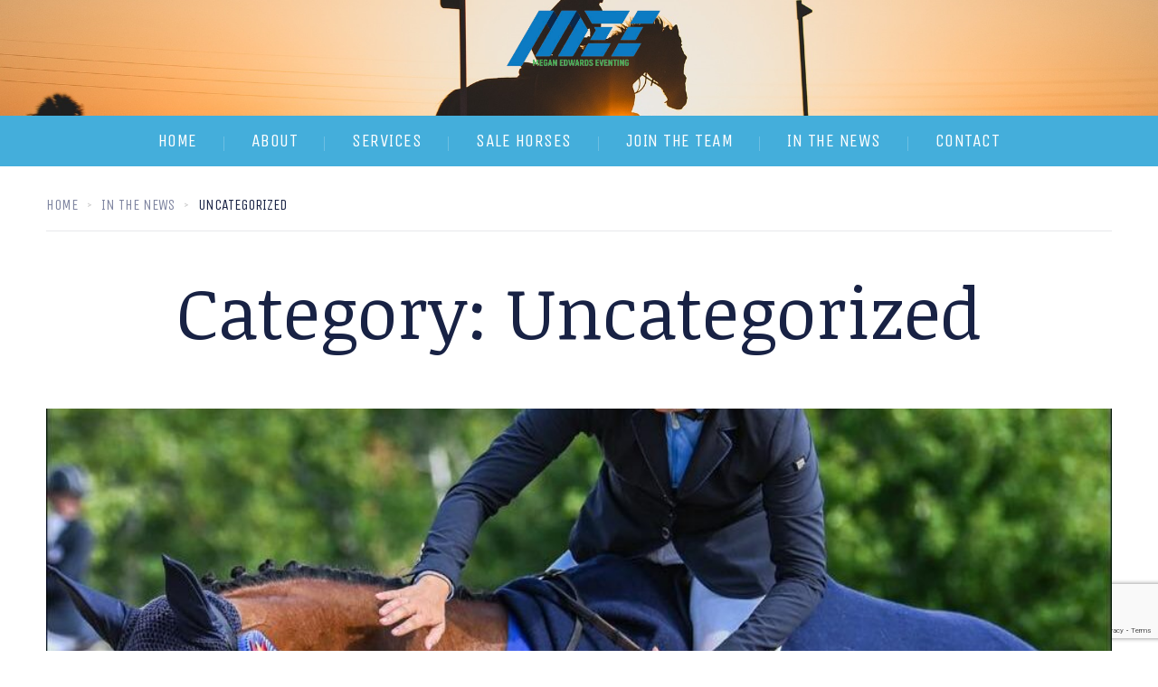

--- FILE ---
content_type: text/html; charset=UTF-8
request_url: https://www.meganedwardseventing.com/category/uncategorized/
body_size: 14087
content:
<!doctype html>
<html lang="en-US">
<head>
	<meta charset="UTF-8">
	<meta name="viewport" content="width=device-width, initial-scale=1">
			<link rel="profile" href="http://gmpg.org/xfn/11">
	<link rel="pingback" href="https://www.meganedwardseventing.com/xmlrpc.php" />
	<title>Uncategorized &#8211; MEventing</title>
<meta name='robots' content='max-image-preview:large' />
<link rel='dns-prefetch' href='//fonts.googleapis.com' />
<link rel="alternate" type="application/rss+xml" title="MEventing &raquo; Feed" href="https://www.meganedwardseventing.com/feed/" />
<link rel="alternate" type="application/rss+xml" title="MEventing &raquo; Comments Feed" href="https://www.meganedwardseventing.com/comments/feed/" />
<link rel="alternate" type="application/rss+xml" title="MEventing &raquo; Uncategorized Category Feed" href="https://www.meganedwardseventing.com/category/uncategorized/feed/" />
<style id='wp-img-auto-sizes-contain-inline-css' type='text/css'>
img:is([sizes=auto i],[sizes^="auto," i]){contain-intrinsic-size:3000px 1500px}
/*# sourceURL=wp-img-auto-sizes-contain-inline-css */
</style>
<style id='wp-emoji-styles-inline-css' type='text/css'>

	img.wp-smiley, img.emoji {
		display: inline !important;
		border: none !important;
		box-shadow: none !important;
		height: 1em !important;
		width: 1em !important;
		margin: 0 0.07em !important;
		vertical-align: -0.1em !important;
		background: none !important;
		padding: 0 !important;
	}
/*# sourceURL=wp-emoji-styles-inline-css */
</style>
<style id='wp-block-library-inline-css' type='text/css'>
:root{--wp-block-synced-color:#7a00df;--wp-block-synced-color--rgb:122,0,223;--wp-bound-block-color:var(--wp-block-synced-color);--wp-editor-canvas-background:#ddd;--wp-admin-theme-color:#007cba;--wp-admin-theme-color--rgb:0,124,186;--wp-admin-theme-color-darker-10:#006ba1;--wp-admin-theme-color-darker-10--rgb:0,107,160.5;--wp-admin-theme-color-darker-20:#005a87;--wp-admin-theme-color-darker-20--rgb:0,90,135;--wp-admin-border-width-focus:2px}@media (min-resolution:192dpi){:root{--wp-admin-border-width-focus:1.5px}}.wp-element-button{cursor:pointer}:root .has-very-light-gray-background-color{background-color:#eee}:root .has-very-dark-gray-background-color{background-color:#313131}:root .has-very-light-gray-color{color:#eee}:root .has-very-dark-gray-color{color:#313131}:root .has-vivid-green-cyan-to-vivid-cyan-blue-gradient-background{background:linear-gradient(135deg,#00d084,#0693e3)}:root .has-purple-crush-gradient-background{background:linear-gradient(135deg,#34e2e4,#4721fb 50%,#ab1dfe)}:root .has-hazy-dawn-gradient-background{background:linear-gradient(135deg,#faaca8,#dad0ec)}:root .has-subdued-olive-gradient-background{background:linear-gradient(135deg,#fafae1,#67a671)}:root .has-atomic-cream-gradient-background{background:linear-gradient(135deg,#fdd79a,#004a59)}:root .has-nightshade-gradient-background{background:linear-gradient(135deg,#330968,#31cdcf)}:root .has-midnight-gradient-background{background:linear-gradient(135deg,#020381,#2874fc)}:root{--wp--preset--font-size--normal:16px;--wp--preset--font-size--huge:42px}.has-regular-font-size{font-size:1em}.has-larger-font-size{font-size:2.625em}.has-normal-font-size{font-size:var(--wp--preset--font-size--normal)}.has-huge-font-size{font-size:var(--wp--preset--font-size--huge)}.has-text-align-center{text-align:center}.has-text-align-left{text-align:left}.has-text-align-right{text-align:right}.has-fit-text{white-space:nowrap!important}#end-resizable-editor-section{display:none}.aligncenter{clear:both}.items-justified-left{justify-content:flex-start}.items-justified-center{justify-content:center}.items-justified-right{justify-content:flex-end}.items-justified-space-between{justify-content:space-between}.screen-reader-text{border:0;clip-path:inset(50%);height:1px;margin:-1px;overflow:hidden;padding:0;position:absolute;width:1px;word-wrap:normal!important}.screen-reader-text:focus{background-color:#ddd;clip-path:none;color:#444;display:block;font-size:1em;height:auto;left:5px;line-height:normal;padding:15px 23px 14px;text-decoration:none;top:5px;width:auto;z-index:100000}html :where(.has-border-color){border-style:solid}html :where([style*=border-top-color]){border-top-style:solid}html :where([style*=border-right-color]){border-right-style:solid}html :where([style*=border-bottom-color]){border-bottom-style:solid}html :where([style*=border-left-color]){border-left-style:solid}html :where([style*=border-width]){border-style:solid}html :where([style*=border-top-width]){border-top-style:solid}html :where([style*=border-right-width]){border-right-style:solid}html :where([style*=border-bottom-width]){border-bottom-style:solid}html :where([style*=border-left-width]){border-left-style:solid}html :where(img[class*=wp-image-]){height:auto;max-width:100%}:where(figure){margin:0 0 1em}html :where(.is-position-sticky){--wp-admin--admin-bar--position-offset:var(--wp-admin--admin-bar--height,0px)}@media screen and (max-width:600px){html :where(.is-position-sticky){--wp-admin--admin-bar--position-offset:0px}}

/*# sourceURL=wp-block-library-inline-css */
</style><style id='wp-block-calendar-inline-css' type='text/css'>
.wp-block-calendar{text-align:center}.wp-block-calendar td,.wp-block-calendar th{border:1px solid;padding:.25em}.wp-block-calendar th{font-weight:400}.wp-block-calendar caption{background-color:inherit}.wp-block-calendar table{border-collapse:collapse;width:100%}.wp-block-calendar table.has-background th{background-color:inherit}.wp-block-calendar table.has-text-color th{color:inherit}.wp-block-calendar :where(table:not(.has-text-color)){color:#40464d}.wp-block-calendar :where(table:not(.has-text-color)) td,.wp-block-calendar :where(table:not(.has-text-color)) th{border-color:#ddd}:where(.wp-block-calendar table:not(.has-background) th){background:#ddd}
/*# sourceURL=https://www.meganedwardseventing.com/wp-includes/blocks/calendar/style.min.css */
</style>
<style id='wp-block-paragraph-inline-css' type='text/css'>
.is-small-text{font-size:.875em}.is-regular-text{font-size:1em}.is-large-text{font-size:2.25em}.is-larger-text{font-size:3em}.has-drop-cap:not(:focus):first-letter{float:left;font-size:8.4em;font-style:normal;font-weight:100;line-height:.68;margin:.05em .1em 0 0;text-transform:uppercase}body.rtl .has-drop-cap:not(:focus):first-letter{float:none;margin-left:.1em}p.has-drop-cap.has-background{overflow:hidden}:root :where(p.has-background){padding:1.25em 2.375em}:where(p.has-text-color:not(.has-link-color)) a{color:inherit}p.has-text-align-left[style*="writing-mode:vertical-lr"],p.has-text-align-right[style*="writing-mode:vertical-rl"]{rotate:180deg}
/*# sourceURL=https://www.meganedwardseventing.com/wp-includes/blocks/paragraph/style.min.css */
</style>
<style id='global-styles-inline-css' type='text/css'>
:root{--wp--preset--aspect-ratio--square: 1;--wp--preset--aspect-ratio--4-3: 4/3;--wp--preset--aspect-ratio--3-4: 3/4;--wp--preset--aspect-ratio--3-2: 3/2;--wp--preset--aspect-ratio--2-3: 2/3;--wp--preset--aspect-ratio--16-9: 16/9;--wp--preset--aspect-ratio--9-16: 9/16;--wp--preset--color--black: #000000;--wp--preset--color--cyan-bluish-gray: #abb8c3;--wp--preset--color--white: #ffffff;--wp--preset--color--pale-pink: #f78da7;--wp--preset--color--vivid-red: #cf2e2e;--wp--preset--color--luminous-vivid-orange: #ff6900;--wp--preset--color--luminous-vivid-amber: #fcb900;--wp--preset--color--light-green-cyan: #7bdcb5;--wp--preset--color--vivid-green-cyan: #00d084;--wp--preset--color--pale-cyan-blue: #8ed1fc;--wp--preset--color--vivid-cyan-blue: #0693e3;--wp--preset--color--vivid-purple: #9b51e0;--wp--preset--gradient--vivid-cyan-blue-to-vivid-purple: linear-gradient(135deg,rgb(6,147,227) 0%,rgb(155,81,224) 100%);--wp--preset--gradient--light-green-cyan-to-vivid-green-cyan: linear-gradient(135deg,rgb(122,220,180) 0%,rgb(0,208,130) 100%);--wp--preset--gradient--luminous-vivid-amber-to-luminous-vivid-orange: linear-gradient(135deg,rgb(252,185,0) 0%,rgb(255,105,0) 100%);--wp--preset--gradient--luminous-vivid-orange-to-vivid-red: linear-gradient(135deg,rgb(255,105,0) 0%,rgb(207,46,46) 100%);--wp--preset--gradient--very-light-gray-to-cyan-bluish-gray: linear-gradient(135deg,rgb(238,238,238) 0%,rgb(169,184,195) 100%);--wp--preset--gradient--cool-to-warm-spectrum: linear-gradient(135deg,rgb(74,234,220) 0%,rgb(151,120,209) 20%,rgb(207,42,186) 40%,rgb(238,44,130) 60%,rgb(251,105,98) 80%,rgb(254,248,76) 100%);--wp--preset--gradient--blush-light-purple: linear-gradient(135deg,rgb(255,206,236) 0%,rgb(152,150,240) 100%);--wp--preset--gradient--blush-bordeaux: linear-gradient(135deg,rgb(254,205,165) 0%,rgb(254,45,45) 50%,rgb(107,0,62) 100%);--wp--preset--gradient--luminous-dusk: linear-gradient(135deg,rgb(255,203,112) 0%,rgb(199,81,192) 50%,rgb(65,88,208) 100%);--wp--preset--gradient--pale-ocean: linear-gradient(135deg,rgb(255,245,203) 0%,rgb(182,227,212) 50%,rgb(51,167,181) 100%);--wp--preset--gradient--electric-grass: linear-gradient(135deg,rgb(202,248,128) 0%,rgb(113,206,126) 100%);--wp--preset--gradient--midnight: linear-gradient(135deg,rgb(2,3,129) 0%,rgb(40,116,252) 100%);--wp--preset--font-size--small: 13px;--wp--preset--font-size--medium: 20px;--wp--preset--font-size--large: 36px;--wp--preset--font-size--x-large: 42px;--wp--preset--spacing--20: 0.44rem;--wp--preset--spacing--30: 0.67rem;--wp--preset--spacing--40: 1rem;--wp--preset--spacing--50: 1.5rem;--wp--preset--spacing--60: 2.25rem;--wp--preset--spacing--70: 3.38rem;--wp--preset--spacing--80: 5.06rem;--wp--preset--shadow--natural: 6px 6px 9px rgba(0, 0, 0, 0.2);--wp--preset--shadow--deep: 12px 12px 50px rgba(0, 0, 0, 0.4);--wp--preset--shadow--sharp: 6px 6px 0px rgba(0, 0, 0, 0.2);--wp--preset--shadow--outlined: 6px 6px 0px -3px rgb(255, 255, 255), 6px 6px rgb(0, 0, 0);--wp--preset--shadow--crisp: 6px 6px 0px rgb(0, 0, 0);}:where(.is-layout-flex){gap: 0.5em;}:where(.is-layout-grid){gap: 0.5em;}body .is-layout-flex{display: flex;}.is-layout-flex{flex-wrap: wrap;align-items: center;}.is-layout-flex > :is(*, div){margin: 0;}body .is-layout-grid{display: grid;}.is-layout-grid > :is(*, div){margin: 0;}:where(.wp-block-columns.is-layout-flex){gap: 2em;}:where(.wp-block-columns.is-layout-grid){gap: 2em;}:where(.wp-block-post-template.is-layout-flex){gap: 1.25em;}:where(.wp-block-post-template.is-layout-grid){gap: 1.25em;}.has-black-color{color: var(--wp--preset--color--black) !important;}.has-cyan-bluish-gray-color{color: var(--wp--preset--color--cyan-bluish-gray) !important;}.has-white-color{color: var(--wp--preset--color--white) !important;}.has-pale-pink-color{color: var(--wp--preset--color--pale-pink) !important;}.has-vivid-red-color{color: var(--wp--preset--color--vivid-red) !important;}.has-luminous-vivid-orange-color{color: var(--wp--preset--color--luminous-vivid-orange) !important;}.has-luminous-vivid-amber-color{color: var(--wp--preset--color--luminous-vivid-amber) !important;}.has-light-green-cyan-color{color: var(--wp--preset--color--light-green-cyan) !important;}.has-vivid-green-cyan-color{color: var(--wp--preset--color--vivid-green-cyan) !important;}.has-pale-cyan-blue-color{color: var(--wp--preset--color--pale-cyan-blue) !important;}.has-vivid-cyan-blue-color{color: var(--wp--preset--color--vivid-cyan-blue) !important;}.has-vivid-purple-color{color: var(--wp--preset--color--vivid-purple) !important;}.has-black-background-color{background-color: var(--wp--preset--color--black) !important;}.has-cyan-bluish-gray-background-color{background-color: var(--wp--preset--color--cyan-bluish-gray) !important;}.has-white-background-color{background-color: var(--wp--preset--color--white) !important;}.has-pale-pink-background-color{background-color: var(--wp--preset--color--pale-pink) !important;}.has-vivid-red-background-color{background-color: var(--wp--preset--color--vivid-red) !important;}.has-luminous-vivid-orange-background-color{background-color: var(--wp--preset--color--luminous-vivid-orange) !important;}.has-luminous-vivid-amber-background-color{background-color: var(--wp--preset--color--luminous-vivid-amber) !important;}.has-light-green-cyan-background-color{background-color: var(--wp--preset--color--light-green-cyan) !important;}.has-vivid-green-cyan-background-color{background-color: var(--wp--preset--color--vivid-green-cyan) !important;}.has-pale-cyan-blue-background-color{background-color: var(--wp--preset--color--pale-cyan-blue) !important;}.has-vivid-cyan-blue-background-color{background-color: var(--wp--preset--color--vivid-cyan-blue) !important;}.has-vivid-purple-background-color{background-color: var(--wp--preset--color--vivid-purple) !important;}.has-black-border-color{border-color: var(--wp--preset--color--black) !important;}.has-cyan-bluish-gray-border-color{border-color: var(--wp--preset--color--cyan-bluish-gray) !important;}.has-white-border-color{border-color: var(--wp--preset--color--white) !important;}.has-pale-pink-border-color{border-color: var(--wp--preset--color--pale-pink) !important;}.has-vivid-red-border-color{border-color: var(--wp--preset--color--vivid-red) !important;}.has-luminous-vivid-orange-border-color{border-color: var(--wp--preset--color--luminous-vivid-orange) !important;}.has-luminous-vivid-amber-border-color{border-color: var(--wp--preset--color--luminous-vivid-amber) !important;}.has-light-green-cyan-border-color{border-color: var(--wp--preset--color--light-green-cyan) !important;}.has-vivid-green-cyan-border-color{border-color: var(--wp--preset--color--vivid-green-cyan) !important;}.has-pale-cyan-blue-border-color{border-color: var(--wp--preset--color--pale-cyan-blue) !important;}.has-vivid-cyan-blue-border-color{border-color: var(--wp--preset--color--vivid-cyan-blue) !important;}.has-vivid-purple-border-color{border-color: var(--wp--preset--color--vivid-purple) !important;}.has-vivid-cyan-blue-to-vivid-purple-gradient-background{background: var(--wp--preset--gradient--vivid-cyan-blue-to-vivid-purple) !important;}.has-light-green-cyan-to-vivid-green-cyan-gradient-background{background: var(--wp--preset--gradient--light-green-cyan-to-vivid-green-cyan) !important;}.has-luminous-vivid-amber-to-luminous-vivid-orange-gradient-background{background: var(--wp--preset--gradient--luminous-vivid-amber-to-luminous-vivid-orange) !important;}.has-luminous-vivid-orange-to-vivid-red-gradient-background{background: var(--wp--preset--gradient--luminous-vivid-orange-to-vivid-red) !important;}.has-very-light-gray-to-cyan-bluish-gray-gradient-background{background: var(--wp--preset--gradient--very-light-gray-to-cyan-bluish-gray) !important;}.has-cool-to-warm-spectrum-gradient-background{background: var(--wp--preset--gradient--cool-to-warm-spectrum) !important;}.has-blush-light-purple-gradient-background{background: var(--wp--preset--gradient--blush-light-purple) !important;}.has-blush-bordeaux-gradient-background{background: var(--wp--preset--gradient--blush-bordeaux) !important;}.has-luminous-dusk-gradient-background{background: var(--wp--preset--gradient--luminous-dusk) !important;}.has-pale-ocean-gradient-background{background: var(--wp--preset--gradient--pale-ocean) !important;}.has-electric-grass-gradient-background{background: var(--wp--preset--gradient--electric-grass) !important;}.has-midnight-gradient-background{background: var(--wp--preset--gradient--midnight) !important;}.has-small-font-size{font-size: var(--wp--preset--font-size--small) !important;}.has-medium-font-size{font-size: var(--wp--preset--font-size--medium) !important;}.has-large-font-size{font-size: var(--wp--preset--font-size--large) !important;}.has-x-large-font-size{font-size: var(--wp--preset--font-size--x-large) !important;}
/*# sourceURL=global-styles-inline-css */
</style>
<style id='core-block-supports-inline-css' type='text/css'>
.wp-elements-ec07c0a3d19f220f14417abb7386c219 a:where(:not(.wp-element-button)){color:var(--wp--preset--color--black);}
/*# sourceURL=core-block-supports-inline-css */
</style>

<style id='classic-theme-styles-inline-css' type='text/css'>
/*! This file is auto-generated */
.wp-block-button__link{color:#fff;background-color:#32373c;border-radius:9999px;box-shadow:none;text-decoration:none;padding:calc(.667em + 2px) calc(1.333em + 2px);font-size:1.125em}.wp-block-file__button{background:#32373c;color:#fff;text-decoration:none}
/*# sourceURL=/wp-includes/css/classic-themes.min.css */
</style>
<link rel='stylesheet' id='contact-form-7-css' href='https://www.meganedwardseventing.com/wp-content/plugins/contact-form-7/includes/css/styles.css?ver=6.1.2' type='text/css' media='all' />
<link rel='stylesheet' id='wpos-slick-style-css' href='https://www.meganedwardseventing.com/wp-content/plugins/wp-logo-showcase-responsive-slider-slider/assets/css/slick.css?ver=3.8.5' type='text/css' media='all' />
<link rel='stylesheet' id='wpls-public-style-css' href='https://www.meganedwardseventing.com/wp-content/plugins/wp-logo-showcase-responsive-slider-slider/assets/css/wpls-public.css?ver=3.8.5' type='text/css' media='all' />
<link rel='stylesheet' id='parent-style-css' href='https://www.meganedwardseventing.com/wp-content/themes/invested-progression/style.css?ver=6.9' type='text/css' media='all' />
<link rel='stylesheet' id='child-style-css' href='https://www.meganedwardseventing.com/wp-content/themes/invested-progression-child/style.css?ver=6.9' type='text/css' media='all' />
<link rel='stylesheet' id='progression-style-css' href='https://www.meganedwardseventing.com/wp-content/themes/invested-progression-child/style.css?ver=6.9' type='text/css' media='all' />
<link rel='stylesheet' id='progression-google-fonts-css' href='//fonts.googleapis.com/css?family=Unica+One%7CNoticia+Text%3A400%2C400italic%7CLato%3A400%2C300%2C700%2C300italic%2C400italic%2C700italic%26subset%3Dlatin&#038;ver=1.0.0' type='text/css' media='all' />
<link rel='stylesheet' id='prettyphoto-css' href='https://www.meganedwardseventing.com/wp-content/plugins/js_composer/assets/lib/prettyphoto/css/prettyPhoto.min.css?ver=7.1' type='text/css' media='all' />
<script type="text/javascript" src="https://www.meganedwardseventing.com/wp-includes/js/jquery/jquery.min.js?ver=3.7.1" id="jquery-core-js"></script>
<script type="text/javascript" src="https://www.meganedwardseventing.com/wp-includes/js/jquery/jquery-migrate.min.js?ver=3.4.1" id="jquery-migrate-js"></script>
<script></script><link rel="https://api.w.org/" href="https://www.meganedwardseventing.com/wp-json/" /><link rel="alternate" title="JSON" type="application/json" href="https://www.meganedwardseventing.com/wp-json/wp/v2/categories/1" /><link rel="EditURI" type="application/rsd+xml" title="RSD" href="https://www.meganedwardseventing.com/xmlrpc.php?rsd" />
<meta name="generator" content="WordPress 6.9" />
	<link rel="preconnect" href="https://fonts.googleapis.com">
	<link rel="preconnect" href="https://fonts.gstatic.com">
	<link href='https://fonts.googleapis.com/css2?display=swap&family=Lato&family=Unica+One:wght@400' rel='stylesheet'><style type="text/css">
		body #logo-pro, body #logo-pro img {max-width:201px;}
	header#masthead-pro h1#logo-pro a { padding-top:10px; padding-bottom:30px; }
	.invested_header_transparent header#masthead-pro h1#logo-pro a {padding-bottom:15px; }
	
	.portfolio-container-progression { border-color:#eeefef;	background:#ffffff;}
	
	.invested-team-border { border-color:#029100;	background:#ffffff;}
	
		
		
	header#masthead-pro {background:	#182244; background-image:url("https://www.megan-edwards-eventing.com/wp-content/uploads/2025/01/meganditto.jpeg"); background-position: center center;-webkit-background-size: cover; -moz-background-size: cover; -o-background-size: cover; background-size: cover;}	

			#header-top-avlar, #header-top-avlar a { color:#bbbbbb; }
	#header-top-avlar h6, #header-top-avlar a:hover { color:#ffffff; }
	#header-top-avlar, #header-top-avlar h6, body #header-top-avlar .header-top-right-avlar .sf-menu li a {font-size:13px;}
	
	#pro-scroll-top { color:#ffffff; background: rgba(0,0,0,  0.3); border-top:1px solid #0087c1; border-left:1px solid #0087c1; border-right:1px solid #0087c1; }
	#pro-scroll-top:hover {  background: #00aa1c; border-color:#41aad4; }
		
	#widget-area-qube-secondary .width-container-pro {border-color:rgba(255, 255, 255,  0.1);}
	
	
	.invested-portfolio-index-hover:before {	border-bottom: 8px solid #1b274d;}
	.invested-portfolio-index-hover { background:#1b274d;}
	
	
	@media only screen and (max-width: 959px) {
		body .invested_header_transparent header#masthead-pro,
		body .invested_header_transparent_logo header#masthead-pro,
		body .invested_header_footer header#masthead-pro {
			position:relative ;
			background:#182244;
		}
		body .invested_header_transparent header#masthead-pro #navigation-background-pro,
		body .invested_header_transparent_logo header#masthead-pro #navigation-background-pro,
		body .invested_header_footer header#masthead-pro #navigation-background-pro {
			background-color:#44aedb;
		}

	}
	.invested_header_transparent .scroll-to-fixed-fixed #navigation-background-pro, .sf-menu a, #navigation-background-pro {
		background-color:#44aedb;
	}

	.sf-menu a {
		color:#ffffff;
		font-size:20px; 
		padding-top:18px;
		padding-bottom:18px;
	}
	.scroll-to-fixed-fixed .sf-menu li:after, .scroll-to-fixed-fixed .sf-menu li.current-menu-item a, .scroll-to-fixed-fixed .sf-menu a:hover, .scroll-to-fixed-fixed .sf-menu li.sfHover a,
	.sf-menu li:after, .sf-menu li.current-menu-item a, .sf-menu a:hover, .sf-menu li.sfHover a {
		color:#11a029;
	}
	
	body #header-top-avlar .header-top-right-avlar .sf-menu li li a:hover,
	.sf-menu li.sfHover li a:hover, .sf-menu li.sfHover li.sfHover a,
	.sf-menu li.sfHover li li a:hover, .sf-menu li.sfHover li.sfHover li.sfHover a,
	.sf-menu li.sfHover li li li a:hover, .sf-menu li.sfHover li.sfHover li.sfHover a:hover, .sf-menu li.sfHover li.sfHover li.sfHover li.sfHover a,
	.sf-menu li.sfHover li li li li a:hover, .sf-menu li.sfHover li.sfHover li.sfHover li.sfHover a:hover, .sf-menu li.sfHover li.sfHover li.sfHover li.sfHover li.sfHover a,
	.sf-menu li.sfHover li li li li li a:hover, .sf-menu li.sfHover li.sfHover li.sfHover li.sfHover li.sfHover a:hover, .sf-menu li.sfHover li.sfHover li.sfHover li.sfHover li.sfHover li.sfHover a  {
		color:#11a029;
	}
	.invested_header_transparent .scroll-to-fixed-fixed .invested_nav_dark .sf-menu li:after,
	.invested_header_transparent .scroll-to-fixed-fixed .sf-menu li:after, .invested_header_transparent .scroll-to-fixed-fixed .sf-menu li.current-menu-item a,  .invested_header_transparent .scroll-to-fixed-fixed .sf-menu a:hover, .invested_header_transparent .scroll-to-fixed-fixed .sf-menu li.sfHover a,
	.scroll-to-fixed-fixed .sf-menu li:after, .scroll-to-fixed-fixed .sf-menu li.current-menu-item a, .scroll-to-fixed-fixed .sf-menu a:hover, .scroll-to-fixed-fixed .sf-menu li.sfHover a,
	.sf-menu li:after, .sf-menu li.current-menu-item a, .sf-menu a:hover, .sf-menu li.sfHover a {
		background:#ffffff;
	}
	.sf-menu li li a {
		font-size:15px;
		padding-top:9px; padding-bottom:9px;
	}
	.sf-menu ul { background:#ffffff;}
	.scroll-to-fixed-fixed .sf-menu li.sfHover li a,
	.invested_nav_dark .sf-menu li.sfHover li a,
	.invested_nav_dark .sf-menu li.sfHover li.sfHover li a,
	.invested_nav_dark .sf-menu li.sfHover li.sfHover li.sfHover li a,
	.invested_nav_dark .sf-menu li.sfHover li.sfHover li.sfHover li.sfHover li a,
	.invested_nav_dark .sf-menu li.sfHover li.sfHover li.sfHover li.sfHover li.sfHover li a,
	.invested_nav_light .sf-menu li.sfHover li a,
	.invested_nav_light .sf-menu li.sfHover li.sfHover li a,
	.invested_nav_light .sf-menu li.sfHover li.sfHover li.sfHover li a,
	.invested_nav_light .sf-menu li.sfHover li.sfHover li.sfHover li.sfHover li a,
	.invested_nav_light .sf-menu li.sfHover li.sfHover li.sfHover li.sfHover li.sfHover li a,
	body #header-top-avlar .header-top-right-avlar .sf-menu li li a,
	.sf-menu li.sfHover li a,
	.sf-menu li.sfHover li.sfHover li a,
	.sf-menu li.sfHover li.sfHover li.sfHover li a,
	.sf-menu li.sfHover li.sfHover li.sfHover li.sfHover li a,
	.sf-menu li.sfHover li.sfHover li.sfHover li.sfHover li.sfHover li a {
		color:#009dbc;
	}

	.invested_nav_dark .sf-menu li.sfHover li a:hover, .invested_nav_dark .sf-menu li.sfHover li.sfHover a,
	.invested_nav_dark .sf-menu li.sfHover li li a:hover, .invested_nav_dark .sf-menu li.sfHover li.sfHover li.sfHover a,
	.invested_nav_dark .sf-menu li.sfHover li li li a:hover,.invested_nav_dark  .sf-menu li.sfHover li.sfHover li.sfHover a:hover, .invested_nav_dark .sf-menu li.sfHover li.sfHover li.sfHover li.sfHover a,
	.invested_nav_dark .sf-menu li.sfHover li li li li a:hover, .invested_nav_dark .sf-menu li.sfHover li.sfHover li.sfHover li.sfHover a:hover, .invested_nav_dark .sf-menu li.sfHover li.sfHover li.sfHover li.sfHover li.sfHover a, 
	.invested_nav_dark .sf-menu li.sfHover li li li li li a:hover, .invested_nav_dark .sf-menu li.sfHover li.sfHover li.sfHover li.sfHover li.sfHover a:hover, .invested_nav_dark .sf-menu li.sfHover li.sfHover li.sfHover li.sfHover li.sfHover li.sfHover a,


	.invested_nav_light .sf-menu li.sfHover li a:hover, .invested_nav_light .sf-menu li.sfHover li.sfHover a,
	.invested_nav_light .sf-menu li.sfHover li li a:hover, .invested_nav_light .sf-menu li.sfHover li.sfHover li.sfHover a,
	.invested_nav_light .sf-menu li.sfHover li li li a:hover,.invested_nav_light  .sf-menu li.sfHover li.sfHover li.sfHover a:hover, .invested_nav_light .sf-menu li.sfHover li.sfHover li.sfHover li.sfHover a,
	.invested_nav_light .sf-menu li.sfHover li li li li a:hover, .invested_nav_light .sf-menu li.sfHover li.sfHover li.sfHover li.sfHover a:hover, .invested_nav_light .sf-menu li.sfHover li.sfHover li.sfHover li.sfHover li.sfHover a, 
	.invested_nav_light .sf-menu li.sfHover li li li li li a:hover, .invested_nav_light .sf-menu li.sfHover li.sfHover li.sfHover li.sfHover li.sfHover a:hover, .invested_nav_light .sf-menu li.sfHover li.sfHover li.sfHover li.sfHover li.sfHover li.sfHover a,

	body #header-top-avlar .header-top-right-avlar .sf-menu li li a:hover,
	.sf-menu li.sfHover li a:hover, .sf-menu li.sfHover li.sfHover a,
	.sf-menu li.sfHover li li a:hover, .sf-menu li.sfHover li.sfHover li.sfHover a,
	.sf-menu li.sfHover li li li a:hover, .sf-menu li.sfHover li.sfHover li.sfHover a:hover, .sf-menu li.sfHover li.sfHover li.sfHover li.sfHover a,
	.sf-menu li.sfHover li li li li a:hover, .sf-menu li.sfHover li.sfHover li.sfHover li.sfHover a:hover, .sf-menu li.sfHover li.sfHover li.sfHover li.sfHover li.sfHover a,
	.sf-menu li.sfHover li li li li li a:hover, .sf-menu li.sfHover li.sfHover li.sfHover li.sfHover li.sfHover a:hover, .sf-menu li.sfHover li.sfHover li.sfHover li.sfHover li.sfHover li.sfHover a  {
		color:#00a020;
	}
	body .cat-meta-pro a { border-color:#46b7e4;}
	
	a.more-link i, body blockquote { border-color:#46b7e4; }	
	
	body ul.filter-button-group li.is-checked, body ul.filter-button-group li:hover,
	a, h1.vc_custom_heading a:hover, h2.vc_custom_heading a:hover, h3.vc_custom_heading a:hover, h4.vc_custom_heading a:hover, h5.vc_custom_heading a:hover, h6.vc_custom_heading a:hover, .cat-meta-pro a, .post-container-pro h2.blog-title-pro a:hover { color:#46b7e4;}
	
	
	body ul.filter-button-group li,
	a:hover, ul#breadcrumbs-pro, ul#breadcrumbs-pro a:hover, .cat-meta-pro a:hover  { color:#182244;	 }
	.page-nav-pro a span,.page-nav-pro a, ul.page-numbers li a, ul.page-numbers li .current, ul.page-numbers li a:hover { color:#182244;	border-color:#182244; }
	.cat-meta-pro a  { border-color:#182244; }
	
	footer#site-footer a.progression-button, a.progression-button {
		font-size:18px;
		color:#3b97bf;
		border-color: #3b97bf;
	}
	footer#site-footer a.progression-button:hover,
	a.progression-button:hover {
		background:#3b97bf;
		color:#ffffff;
	}

	#invested-container-content-single a.progression-button {
		background:#00a521;
		border-color:#00a521;
		color:#ffffff;
	}
	
	
	#invested-container-content-single a.progression-button:hover {
		background:#182343;
		border-color:#182343;
		color:#ffffff;
	}

	.search-form input.search-submit, .comment-form input.submit, .wpcf7-form input.wpcf7-submit {
		font-size:19px;
		background:#00a521;
	}

	
	body {background-color:#ffffff; 
	}
	
	.mc4wp-form .mc4wp-form-fields { background:#182e47; }
	
	.mc4wp-form input[type="submit"] {
		background:#3b97bf;
		color:#d9e7fc;
	}

	#sidebar .mc4wp-form input[type="submit"],
	#sidebar .social-ico a {
		background:#00a521;
	}
	#sidebar .tagcloud a, #site-footer .tagcloud a, .post-password-form input[type=submit] {
		background:#00a521;
		border:2px solid #00a521;
	}

	#sidebar .mc4wp-form input[type="submit"]:hover,
	#sidebar .tagcloud a:hover, #site-footer .tagcloud a:hover,
	.search-form input.search-submit:hover,
	.comment-navigation a:hover,
	.post-password-form input[type=submit]:hover,
	.comment-form input.submit:hover,
	.wpcf7-form input.wpcf7-submit:hover {
		background:#182343;
		border-color:#182343;
	}

	.search-form input.search-field:focus,
	.post-password-form input[type=password]:focus,
	.comment-form input:focus, .comment-form textarea:focus,
	.wpcf7-form input:focus, .wpcf7-form textarea:focus {
		border-color:#00a521; 
	}
	.post-container-pro h2.blog-title-pro a {color:#182244;	}
	.post-container-pro h2.blog-title-pro a:hover {color:#46b7e4;}
	footer#site-footer a { color:#398eb6; }
	footer#site-footer a:hover {color:#059900;}
	
	#page-title-pro ul#breadcrumbs-pro {border-color: #e7e8ec;}
	
		footer#site-footer { background-color:#d9e7fc; 
}
	footer#site-footer #copyright-pro { background-color:#d9e8fc; }	
	.sk-folding-cube .sk-cube:before, .sk-circle .sk-child:before, .sk-rotating-plane, .sk-double-bounce .sk-child, .sk-wave .sk-rect, .sk-wandering-cubes .sk-cube, .sk-spinner-pulse, .sk-chasing-dots .sk-child, .sk-three-bounce .sk-child, .sk-fading-circle .sk-circle:before, .sk-cube-grid .sk-cube{background-color:#229e03;}
	#page-loader-pro { background:#182343; color:#229e03; }
	</style>
    <meta name="generator" content="Powered by WPBakery Page Builder - drag and drop page builder for WordPress."/>
<meta name="generator" content="Powered by Slider Revolution 6.6.16 - responsive, Mobile-Friendly Slider Plugin for WordPress with comfortable drag and drop interface." />
<script>function setREVStartSize(e){
			//window.requestAnimationFrame(function() {
				window.RSIW = window.RSIW===undefined ? window.innerWidth : window.RSIW;
				window.RSIH = window.RSIH===undefined ? window.innerHeight : window.RSIH;
				try {
					var pw = document.getElementById(e.c).parentNode.offsetWidth,
						newh;
					pw = pw===0 || isNaN(pw) || (e.l=="fullwidth" || e.layout=="fullwidth") ? window.RSIW : pw;
					e.tabw = e.tabw===undefined ? 0 : parseInt(e.tabw);
					e.thumbw = e.thumbw===undefined ? 0 : parseInt(e.thumbw);
					e.tabh = e.tabh===undefined ? 0 : parseInt(e.tabh);
					e.thumbh = e.thumbh===undefined ? 0 : parseInt(e.thumbh);
					e.tabhide = e.tabhide===undefined ? 0 : parseInt(e.tabhide);
					e.thumbhide = e.thumbhide===undefined ? 0 : parseInt(e.thumbhide);
					e.mh = e.mh===undefined || e.mh=="" || e.mh==="auto" ? 0 : parseInt(e.mh,0);
					if(e.layout==="fullscreen" || e.l==="fullscreen")
						newh = Math.max(e.mh,window.RSIH);
					else{
						e.gw = Array.isArray(e.gw) ? e.gw : [e.gw];
						for (var i in e.rl) if (e.gw[i]===undefined || e.gw[i]===0) e.gw[i] = e.gw[i-1];
						e.gh = e.el===undefined || e.el==="" || (Array.isArray(e.el) && e.el.length==0)? e.gh : e.el;
						e.gh = Array.isArray(e.gh) ? e.gh : [e.gh];
						for (var i in e.rl) if (e.gh[i]===undefined || e.gh[i]===0) e.gh[i] = e.gh[i-1];
											
						var nl = new Array(e.rl.length),
							ix = 0,
							sl;
						e.tabw = e.tabhide>=pw ? 0 : e.tabw;
						e.thumbw = e.thumbhide>=pw ? 0 : e.thumbw;
						e.tabh = e.tabhide>=pw ? 0 : e.tabh;
						e.thumbh = e.thumbhide>=pw ? 0 : e.thumbh;
						for (var i in e.rl) nl[i] = e.rl[i]<window.RSIW ? 0 : e.rl[i];
						sl = nl[0];
						for (var i in nl) if (sl>nl[i] && nl[i]>0) { sl = nl[i]; ix=i;}
						var m = pw>(e.gw[ix]+e.tabw+e.thumbw) ? 1 : (pw-(e.tabw+e.thumbw)) / (e.gw[ix]);
						newh =  (e.gh[ix] * m) + (e.tabh + e.thumbh);
					}
					var el = document.getElementById(e.c);
					if (el!==null && el) el.style.height = newh+"px";
					el = document.getElementById(e.c+"_wrapper");
					if (el!==null && el) {
						el.style.height = newh+"px";
						el.style.display = "block";
					}
				} catch(e){
					console.log("Failure at Presize of Slider:" + e)
				}
			//});
		  };</script>
	<style id="egf-frontend-styles" type="text/css">
		body,  body input, body textarea {color: #8b8b8b;font-family: 'Lato', sans-serif;font-size: 16px;line-height: 1.65;} h1 {color: #182244;font-size: 28px;line-height: 1.2;margin-bottom: 15px;text-decoration: none;text-transform: none;} h2 {color: #182244;font-size: 24px;line-height: 1.4;margin-bottom: 15px;text-decoration: none;text-transform: none;} h3 {color: #182244;font-size: 22px;line-height: 1.4;margin-bottom: 15px;text-decoration: none;text-transform: none;} h4, h3#reply-title {color: #182244;font-size: 20px;line-height: 1.4;margin-bottom: 15px;text-decoration: none;text-transform: none;} h5 {color: #182244;font-size: 18px;line-height: 1.4;margin-bottom: 15px;text-decoration: none;text-transform: none;} h6 {color: #182244;font-size: 15px;line-height: 1.4;margin-bottom: 15px;text-decoration: none;text-transform: none;} #infinite-nav-pro a, body ul.filter-button-group, .invested-excerpt-team,
.vc_btn3-style-custom, ul.progressoin-portfolio-tax,
.comment-navigation, .search-form input.search-submit, #sidebar .tagcloud a, #site-footer .tagcloud a,
.comment-form input.submit, .page-nav-pro, .post-password-form input[type=submit],
ul.page-numbers li a, ul.page-numbers li .current, ul.page-numbers li a:hover,
a.progression-button, .mc4wp-form input[type="submit"], .rev_slider h1, #breadcrumbs-pro, body h6, .wpcf7-form input.wpcf7-submit, .cat-meta-pro, .post-meta-pro, a.more-link {font-family: 'Unica One', sans-serif;} #header-top-avlar .sf-menu, nav#site-navigation {font-family: 'Unica One', sans-serif;} .sf-menu li li a {font-family: 'Lato', sans-serif;} body header .invested_nav_dark .sf-mega h2.mega-menu-heading a,
body header .invested_nav_light .sf-mega h2.mega-menu-heading a,
body #header-top-avlar .header-top-right-avlar .sf-mega h2.mega-menu-heading a,
body header .sf-mega h2.mega-menu-heading a, body #header-top-avlar .header-top-right-avlar .sf-mega h2.mega-menu-heading,
.sf-mega h2.mega-menu-heading {color: #1e1e1e;} #page-title-pro h1 {color: #182244;font-size: 80px;text-decoration: none;} #page-title-pro h3 {color: #7e84a0;font-size: 22px;text-decoration: none;} #sidebar h4.widget-title {font-size: 20px;text-decoration: none;} #sidebar, .widget_categories li a, .widget_archive ul li a {font-size: 15px;text-decoration: none;} .post-container-pro h2.blog-title-pro {color: #182244;font-size: 32px;margin-bottom: 15px;text-decoration: none;text-transform: normal;} body ul.post-meta-pro {color: #a3a9c8;font-size: 15px;text-decoration: none;text-transform: normal;} body.search-results #page-title-pro h1.entry-title-pro,
#page-title-pro h1.blog-post-single-progression {color: #182244;font-size: 52px;margin-bottom: 30px;text-decoration: none;text-transform: normal;} #page-title-pro ul.post-meta-pro {color: #a3a9c8;font-size: 15px;text-decoration: none;text-transform: normal;} footer#site-footer h4.widget-title {color: #4caf50;font-size: 21px;} footer#site-footer #copyright-pro {color: #4caf50;font-size: 13px;} .invested-portfolio-title {color: #ffffff;font-size: 20px;border-top-left-radius: 52px;} .invested-excerpt-portfolio, ul.progressoin-portfolio-tax {color: #a3a9c8;font-size: 15px;} h2.invested-team-title {font-size: 24px;} .invested-excerpt-team {color: #46b7e4;font-size: 18px;} .invested-content-team {font-size: 13px;} 	</style>
	<noscript><style> .wpb_animate_when_almost_visible { opacity: 1; }</style></noscript><link rel='stylesheet' id='rs-plugin-settings-css' href='https://www.meganedwardseventing.com/wp-content/plugins/revslider/public/assets/css/rs6.css?ver=6.6.16' type='text/css' media='all' />
<style id='rs-plugin-settings-inline-css' type='text/css'>
#rs-demo-id {}
/*# sourceURL=rs-plugin-settings-inline-css */
</style>
</head>
<body class="archive category category-uncategorized category-1 wp-theme-invested-progression wp-child-theme-invested-progression-child wpb-js-composer js-comp-ver-7.1 vc_responsive">
		<div id="page-loader-pro">
		<div id="center-loader">
		
				 
		 		 
		 		 
		 
		  		 
		 
		 		 
		
			
		 <div class="sk-chasing-dots">
			 <div class="sk-child sk-dot1"></div>
			 <div class="sk-child sk-dot2"></div>
		 </div>
		  		 
		 		  
  		 		 

			 			 
		</div>
	</div>	<div id="boxed-layout-pro"
			
					
>
			
			<header id="masthead-pro" class="site-header-pro">
				
								<div id="header-top-avlar">
					
					<div class="width-container-pro">
												
						<div class="header-top-right-avlar">			
													</div>
						<div class="clearfix-pro"></div>
					</div>
					
				</div><!-- close #header-top-avlar -->
					<div id="logo-nav-pro">
						<div class="width-container-pro">
							<h1 id="logo-pro" class="logo-inside-nav-pro noselect">
								<a href="https://www.meganedwardseventing.com/" title="MEventing" rel="home">
										<img src="https://www.megan-edwards-eventing.com/wp-content/uploads/2024/01/MeganEdwardsEventingLogo.png" alt="MEventing" 
		>
	
			
								</a>
							</h1>
							
						<div class="clearfix-pro"></div>
					</div><!-- close .width-container-pro -->
				</div>
				
						
				<div id="invested-bottom-header">
					<div id="sticky-header-pro" class="menu-default-pro">					<div id="navigation-background-pro">
						<div class="nav-width-container-pro">
							<nav id="site-navigation" class="main-navigation">
								<div class="menu-main-navigation-container"><ul id="menu-main-navigation" class="sf-menu"><li class="normal-item-pro  menu-item menu-item-type-post_type menu-item-object-page menu-item-home menu-item-10"><a    href="https://www.meganedwardseventing.com/">Home</a></li>
<li class="normal-item-pro  menu-item menu-item-type-post_type menu-item-object-page menu-item-401"><a    href="https://www.meganedwardseventing.com/about/">About</a></li>
<li class="normal-item-pro  menu-item menu-item-type-post_type menu-item-object-page menu-item-40"><a    href="https://www.meganedwardseventing.com/services/">Services</a></li>
<li class="normal-item-pro  menu-item menu-item-type-post_type menu-item-object-page menu-item-39"><a    href="https://www.meganedwardseventing.com/salehorses/">Sale Horses</a></li>
<li class="normal-item-pro  menu-item menu-item-type-custom menu-item-object-custom menu-item-41"><a    href="https://www.meganedwardseventing.com/join-the-team/">Join The Team</a></li>
<li class="normal-item-pro  menu-item menu-item-type-post_type menu-item-object-page current_page_parent menu-item-11"><a    href="https://www.meganedwardseventing.com/event/">In The News</a></li>
<li class="normal-item-pro  menu-item menu-item-type-post_type menu-item-object-page menu-item-31"><a    href="https://www.meganedwardseventing.com/contact/">Contact</a></li>
</ul></div>							</nav>
							<div class="mobile-menu-icon-pro noselect"><i class="fa fa-bars"></i></div>
							<div class="clearfix-pro"></div>
						</div>
					</div>
					</div>				</div>
				
						<div id="main-nav-mobile">
							<div class="menu-legal-container"><ul id="menu-legal" class="mobile-menu-pro"><li class="normal-item-pro  menu-item menu-item-type-post_type menu-item-object-page menu-item-home menu-item-599"><a    href="https://www.meganedwardseventing.com/">Home</a></li>
<li class="normal-item-pro  menu-item menu-item-type-post_type menu-item-object-page menu-item-595"><a    href="https://www.meganedwardseventing.com/about/">About</a></li>
<li class="normal-item-pro  menu-item menu-item-type-post_type menu-item-object-page menu-item-601"><a    href="https://www.meganedwardseventing.com/services/">Services</a></li>
<li class=" menu-item menu-item-type-post_type menu-item-object-page menu-item-597"><a    href="https://www.meganedwardseventing.com/salehorses/">Sale Horses</a></li>
<li class="normal-item-pro  menu-item menu-item-type-post_type menu-item-object-page menu-item-596"><a    href="https://www.meganedwardseventing.com/join-the-team/">Join The Team</a></li>
<li class=" menu-item menu-item-type-post_type menu-item-object-page current_page_parent menu-item-600"><a    href="https://www.meganedwardseventing.com/event/">In The News</a></li>
<li class="normal-item-pro  menu-item menu-item-type-post_type menu-item-object-page menu-item-598"><a    href="https://www.meganedwardseventing.com/contact/">Contact</a></li>
</ul></div>						
			<div class="clearfix-pro"></div>
		</div><!-- close #mobile-menu-container -->
		<div class="clearfix-pro"></div>			</header>	
	<div id="page-title-pro">
		<div class="width-container-pro">
			<ul id="breadcrumbs-pro"><li><a href="https://www.meganedwardseventing.com/">Home</a></li><!-- Breadcrumb NavXT 7.4.1 -->
<li class="home"><span property="itemListElement" typeof="ListItem"><a property="item" typeof="WebPage" title="Go to MEventing." href="https://www.meganedwardseventing.com" class="home" ><span property="name">MEventing</span></a><meta property="position" content="1"></span></li>
<li class="post-root post post-post"><span property="itemListElement" typeof="ListItem"><a property="item" typeof="WebPage" title="Go to In The News." href="https://www.meganedwardseventing.com/event/" class="post-root post post-post" ><span property="name">In The News</span></a><meta property="position" content="2"></span></li>
<li class="archive taxonomy category current-item"><span property="itemListElement" typeof="ListItem"><span property="name" class="archive taxonomy category current-item">Uncategorized</span><meta property="url" content="https://www.meganedwardseventing.com/category/uncategorized/"><meta property="position" content="3"></span></li>
</ul>			<h1 class="entry-title-pro">Category: <span>Uncategorized</span></h1>						
			<div class="clearfix-pro"></div>
		</div>
	</div><!-- #page-title-pro -->


	<div id="content-pro" class="site-content">
		<div class="width-container-pro">
			
															
			
															<div id="post-945" class="post-945 post type-post status-publish format-standard hentry category-uncategorized tag-aecs tag-champion tag-legende-de-mies tag-syndicate tag-winner">
	<div class="post-container-pro">

														<div class="featured-blog-pro">
							<div class="flexslider gallery-progression">
					      		<ul class="slides">
																															<li><a href="https://www.meganedwardseventing.com/legend-de-mies-storms-her-way-to-the-win-at-the-american-eventing-championships/"><img width="960" height="600" src="https://www.meganedwardseventing.com/wp-content/uploads/2025/01/aecs-960x600.jpeg" class="attachment-progression-blog size-progression-blog" alt="" decoding="async" fetchpriority="high" /></a></li>
																		</ul>
							</div><!-- close .flexslider -->
						</div>
											
			
			
							<div class="cat-meta-pro"><ul class="post-categories">
	<li><a href="https://www.meganedwardseventing.com/category/uncategorized/" rel="category tag">Uncategorized</a></li></ul></div>
			
			<h2 class="blog-title-pro"><a href="https://www.meganedwardseventing.com/legend-de-mies-storms-her-way-to-the-win-at-the-american-eventing-championships/">Legende De Mies storms her way to the win at the American Eventing Championships </a></h2>
			
							<div class="clearfix-pro"></div>
				<ul class="post-meta-pro">
					 <li class="date-meta-pro">October 10, 2024</li>
					 <li class="author-meta-pro"><a href="https://www.meganedwardseventing.com/author/meventing-site-admin/"><i class="fa fa-user"></i>meventing-site-admin</a></li>
					 <li class="comment-meta-pro"><span>Comments Off<span class="screen-reader-text"> on Legende De Mies storms her way to the win at the American Eventing Championships </span></span></li>
					 
				</ul>
						
			
							<div class="summary-post-pro">
<p>Legende De Mies, also known as “Legend,” had quite the 2024 season. Beginning the year in Ocala, showing on the Winter circuit there, Legend took her change in discipline to heart. Owner Darci Burton purchased her a few years ago from Ireland as a proper show jumping mare. She and Megan took the mare to Spain to show off her skills in the jumper ring, where Legend soars.</p>



<p>After importing Legend to the U.S., she continued competing in the jumper ring at the World Equestrian Center in Ocala and beyond. After several Cross County school outings, Legend began to show a lot of promise for the eventing scene. As a result, Megan and Darci set their sights on campaigning her for the 2024 show season. Legend did not disappoint. She showed up big. Show after show, Legend scored in the 20&#8217;s in dressage, clear in stadium, and began to seek out the fences on XC, landing her in the top in all of her events. These stellar performances put her on the path to compete at the American Eventing Championships, which was hosted at the Kentucky Horse Park. Not only did Megan and Legend do well in all three phases, they won the Novice Horse Division with the lowest winning dressage score of the show. Proud is an understatement. Planning for the 2025 show season is well underway for Legende De Mies with a trip back to Florida to compete on the Winter circuit in both eventing and the jumper ring. The most exciting and new adventure for this unstoppable mare is Darci Burton is granting a few lucky people the opportunity to experience the same rush of emotions by opening up shares to purchase and partnering  in ownership benefits. If you would like more information on this adventure, the benefits, 501(c)(3) tax write-off opportunities presented by Darci Burton and the American Horse Trials Foundation, Inc., reach out via E-mail: <a href="mailto:syndication@meganedwardseventing.com" target="_blank" rel="noreferrer noopener">syndication@meganedwardseventing.com</a>.</p>



<p></p>
</div>
						
			
						
	
		<div class="clearfix-pro"></div>
	</div><!-- close .post-container-pro -->
</div><!-- #post-## -->											<div id="post-1" class="post-1 post type-post status-publish format-standard hentry category-uncategorized">
	<div class="post-container-pro">

																					<div class="featured-blog-pro"><p><iframe title="Virginia Horse Trials - Megan Edwards" src="https://player.vimeo.com/video/833373984?h=35688743b4&amp;dnt=1&amp;app_id=122963" width="1140" height="641" frameborder="0" allow="autoplay; fullscreen; picture-in-picture" allowfullscreen></iframe></p>
</div>
																	
			
			
							<div class="cat-meta-pro"><ul class="post-categories">
	<li><a href="https://www.meganedwardseventing.com/category/uncategorized/" rel="category tag">Uncategorized</a></li></ul></div>
			
			<h2 class="blog-title-pro"><a href="https://www.meganedwardseventing.com/events/">CCI**L at Virginia</a></h2>
			
							<div class="clearfix-pro"></div>
				<ul class="post-meta-pro">
					 <li class="date-meta-pro">July 7, 2023</li>
					 <li class="author-meta-pro"><a href="https://www.meganedwardseventing.com/author/meventing-site-admin/"><i class="fa fa-user"></i>meventing-site-admin</a></li>
					 <li class="comment-meta-pro"><a href="https://www.meganedwardseventing.com/events/#respond"><i class="fa fa-commenting"></i>No Comments</a></li>
					 
				</ul>
						
			
							<div class="summary-post-pro">
<p>Megan Edwards takes on the CCI**L at the Virginia Horse Center Foundation with VS Corelli Surprise, aka, &#8220;Charlie&#8221;, owned and loved by Darci Burton.  Charlie showed up in all three phases, landing him in 5th place. &#8220;He is a horse that likes to compete and show off&#8221;, says, Megan, and that he did. Take a look at this beautiful video documentary of their journey, presented by <a href="https://lexingtonequinemedical.com/">Lexington Equine Medical.</a> </p>



<p></p>
</div>
						
			
						
	
		<div class="clearfix-pro"></div>
	</div><!-- close .post-container-pro -->
</div><!-- #post-## -->																		
															
		<div class="clearfix-pro"></div>
		</div><!-- close .width-container-pro -->
	</div><!-- #content-pro -->
		
		<footer id="site-footer">
			
						<div id="widget-area-qube">
				<div class="width-container-pro footer-5-pro progression-full-width">
					<div id="nav_menu-1" class="widget widget_nav_menu"><h4 class="widget-title">About</h4><div class="menu-main-navigation-container"><ul id="menu-main-navigation-1" class="menu"><li id="menu-item-10" class="menu-item menu-item-type-post_type menu-item-object-page menu-item-home menu-item-10"><a href="https://www.meganedwardseventing.com/">Home</a></li>
<li id="menu-item-401" class="menu-item menu-item-type-post_type menu-item-object-page menu-item-401"><a href="https://www.meganedwardseventing.com/about/">About</a></li>
<li id="menu-item-40" class="menu-item menu-item-type-post_type menu-item-object-page menu-item-40"><a href="https://www.meganedwardseventing.com/services/">Services</a></li>
<li id="menu-item-39" class="menu-item menu-item-type-post_type menu-item-object-page menu-item-39"><a href="https://www.meganedwardseventing.com/salehorses/">Sale Horses</a></li>
<li id="menu-item-41" class="menu-item menu-item-type-custom menu-item-object-custom menu-item-41"><a href="https://www.meganedwardseventing.com/join-the-team/">Join The Team</a></li>
<li id="menu-item-11" class="menu-item menu-item-type-post_type menu-item-object-page current_page_parent menu-item-11"><a href="https://www.meganedwardseventing.com/event/">In The News</a></li>
<li id="menu-item-31" class="menu-item menu-item-type-post_type menu-item-object-page menu-item-31"><a href="https://www.meganedwardseventing.com/contact/">Contact</a></li>
</ul></div></div><div id="pyre_social_media-widget-feat-3" class="widget pyre_social_media-feat"><h4 class="widget-title"> Get Social</h4>
		<div class="social-icons-widget-pro">
			
						
			
						
			
			<a href="https://www.meganedwardseventing.com/contact/" class="progression-button">Let&#039;s Connect</a>				
			
			<ul class="social-ico">
				
				<li><a href="mailto:megan@meganedwardseventing.com" target="_blank" class="mail-pro"><i class="fa fa-envelope"></i></a></li>				
				<li><a href="https://www.facebook.com/megan.lynn.758399" target="_blank" class="facebook-pro"><i class="fa fa-facebook"></i></a></li>																<li><a href="https://www.instagram.com/meganedwardseventing/" target="_blank" class="instagram-pro"><i class="fa fa-instagram"></i></a></li>																
					
																							</ul><!-- close .social-ico -->
			

			
			
						
		</div><!-- close .social-icons-widget-pro -->

		
		</div><div id="text-1" class="widget widget_text"><h4 class="widget-title">Richmond, Ky</h4>			<div class="textwidget">Training Facility:<br>

952 Jacks Creek Rd<br>

Richmond, Ky 40475<br>

Tel: 859-338-3555<br>
 </div>
		</div><div id="pyre_social_media-widget-feat-2" class="widget pyre_social_media-feat"><h4 class="widget-title">Let’s Talk Business</h4>
		<div class="social-icons-widget-pro">
			
						
			
			<div class="social-summary-pro"><p>Looking for a new horse? We would love to hear from you. We always have sale horses ready for you to come try or we can import <br />your perfect partner!</p></div>			
			
			<a href="https://www.meganedwardseventing.com/contact/" class="progression-button">Shoot us a message!</a>				
			
			<ul class="social-ico">
				
								
																																				
					
																							</ul><!-- close .social-ico -->
			

			
			
						
		</div><!-- close .social-icons-widget-pro -->

		
		</div><div id="block-15" class="widget widget_block widget_calendar"><div class="wp-elements-ec07c0a3d19f220f14417abb7386c219 wp-block-calendar"><table id="wp-calendar" class="wp-calendar-table has-text-color has-black-color has-background has-cyan-bluish-gray-background-color has-link-color">
	<caption>January 2026</caption>
	<thead>
	<tr>
		<th scope="col" aria-label="Monday">M</th>
		<th scope="col" aria-label="Tuesday">T</th>
		<th scope="col" aria-label="Wednesday">W</th>
		<th scope="col" aria-label="Thursday">T</th>
		<th scope="col" aria-label="Friday">F</th>
		<th scope="col" aria-label="Saturday">S</th>
		<th scope="col" aria-label="Sunday">S</th>
	</tr>
	</thead>
	<tbody>
	<tr>
		<td colspan="3" class="pad">&nbsp;</td><td>1</td><td>2</td><td>3</td><td>4</td>
	</tr>
	<tr>
		<td>5</td><td>6</td><td>7</td><td>8</td><td>9</td><td>10</td><td>11</td>
	</tr>
	<tr>
		<td>12</td><td>13</td><td>14</td><td>15</td><td>16</td><td id="today">17</td><td>18</td>
	</tr>
	<tr>
		<td>19</td><td>20</td><td>21</td><td>22</td><td>23</td><td>24</td><td>25</td>
	</tr>
	<tr>
		<td>26</td><td>27</td><td>28</td><td>29</td><td>30</td><td>31</td>
		<td class="pad" colspan="1">&nbsp;</td>
	</tr>
	</tbody>
	</table><nav aria-label="Previous and next months" class="wp-calendar-nav">
		<span class="wp-calendar-nav-prev"><a href="https://www.meganedwardseventing.com/2024/10/">&laquo; Oct</a></span>
		<span class="pad">&nbsp;</span>
		<span class="wp-calendar-nav-next">&nbsp;</span>
	</nav></div></div>					<div class="clearfix-pro"></div>
				</div><!-- close .width-container-pro -->
			</div><!-- close #widget-area-pro -->
						
						
			
						<div id="copyright-pro">
				<div class="width-container-pro progression-full-width">
					Copyright © 2025 Megan Edwards Eventing - All Rights Reserved.					<div class="clearfix-pro"></div>
				</div>
			</div><!-- close #copyright-pro -->
						
		</footer>
		

	</div><!-- close #boxed-layout-pro -->
	<a href="#0" id="pro-scroll-top">Scroll to top</a>

		<script>
			window.RS_MODULES = window.RS_MODULES || {};
			window.RS_MODULES.modules = window.RS_MODULES.modules || {};
			window.RS_MODULES.waiting = window.RS_MODULES.waiting || [];
			window.RS_MODULES.defered = true;
			window.RS_MODULES.moduleWaiting = window.RS_MODULES.moduleWaiting || {};
			window.RS_MODULES.type = 'compiled';
		</script>
		<script type="speculationrules">
{"prefetch":[{"source":"document","where":{"and":[{"href_matches":"/*"},{"not":{"href_matches":["/wp-*.php","/wp-admin/*","/wp-content/uploads/*","/wp-content/*","/wp-content/plugins/*","/wp-content/themes/invested-progression-child/*","/wp-content/themes/invested-progression/*","/*\\?(.+)"]}},{"not":{"selector_matches":"a[rel~=\"nofollow\"]"}},{"not":{"selector_matches":".no-prefetch, .no-prefetch a"}}]},"eagerness":"conservative"}]}
</script>
	<script type="text/javascript">
	jQuery(document).ready(function($) {
		'use strict';
		
				(function($) {
			var didDone = false;
			    function done() {
			        if(!didDone) {
			            didDone = true;
						$("#page-loader-pro").addClass('finished-loading');
						$("#page-loader-pro").fadeOut(1000);
			        }
			    }
			    var loaded = false;
			    var minDone = false;
			    //The minimum timeout.
			    setTimeout(function(){
			        minDone = true;
			        //If loaded, fire the done callback.
			        if(loaded)  {  done(); } }, 200);
			    //The maximum timeout.
			    setTimeout(function(){  done();   }, 2500);
			    //Bind the load listener.
			    $(window).load(function(){  loaded = true;
			        if(minDone) { done(); }
			    });
		})(jQuery);
				
	});
	</script>
    <script type="text/javascript" src="https://www.meganedwardseventing.com/wp-includes/js/dist/hooks.min.js?ver=dd5603f07f9220ed27f1" id="wp-hooks-js"></script>
<script type="text/javascript" src="https://www.meganedwardseventing.com/wp-includes/js/dist/i18n.min.js?ver=c26c3dc7bed366793375" id="wp-i18n-js"></script>
<script type="text/javascript" id="wp-i18n-js-after">
/* <![CDATA[ */
wp.i18n.setLocaleData( { 'text direction\u0004ltr': [ 'ltr' ] } );
//# sourceURL=wp-i18n-js-after
/* ]]> */
</script>
<script type="text/javascript" src="https://www.meganedwardseventing.com/wp-content/plugins/contact-form-7/includes/swv/js/index.js?ver=6.1.2" id="swv-js"></script>
<script type="text/javascript" id="contact-form-7-js-before">
/* <![CDATA[ */
var wpcf7 = {
    "api": {
        "root": "https:\/\/www.meganedwardseventing.com\/wp-json\/",
        "namespace": "contact-form-7\/v1"
    }
};
//# sourceURL=contact-form-7-js-before
/* ]]> */
</script>
<script type="text/javascript" src="https://www.meganedwardseventing.com/wp-content/plugins/contact-form-7/includes/js/index.js?ver=6.1.2" id="contact-form-7-js"></script>
<script type="text/javascript" src="https://www.meganedwardseventing.com/wp-content/plugins/revslider/public/assets/js/rbtools.min.js?ver=6.6.16" defer async id="tp-tools-js"></script>
<script type="text/javascript" src="https://www.meganedwardseventing.com/wp-content/plugins/revslider/public/assets/js/rs6.min.js?ver=6.6.16" defer async id="revmin-js"></script>
<script type="text/javascript" src="https://www.meganedwardseventing.com/wp-content/themes/invested-progression/js/plugins.js?ver=20120206" id="progression-plugins-js"></script>
<script type="text/javascript" src="https://www.meganedwardseventing.com/wp-content/themes/invested-progression/js/script.js?ver=20120206" id="progression-scripts-js"></script>
<script type="text/javascript" src="https://www.google.com/recaptcha/api.js?render=6Le6wbkrAAAAAFmn2nEIi6djvU90_XNXa1hlVcrc&amp;ver=3.0" id="google-recaptcha-js"></script>
<script type="text/javascript" src="https://www.meganedwardseventing.com/wp-includes/js/dist/vendor/wp-polyfill.min.js?ver=3.15.0" id="wp-polyfill-js"></script>
<script type="text/javascript" id="wpcf7-recaptcha-js-before">
/* <![CDATA[ */
var wpcf7_recaptcha = {
    "sitekey": "6Le6wbkrAAAAAFmn2nEIi6djvU90_XNXa1hlVcrc",
    "actions": {
        "homepage": "homepage",
        "contactform": "contactform"
    }
};
//# sourceURL=wpcf7-recaptcha-js-before
/* ]]> */
</script>
<script type="text/javascript" src="https://www.meganedwardseventing.com/wp-content/plugins/contact-form-7/modules/recaptcha/index.js?ver=6.1.2" id="wpcf7-recaptcha-js"></script>
<script id="wp-emoji-settings" type="application/json">
{"baseUrl":"https://s.w.org/images/core/emoji/17.0.2/72x72/","ext":".png","svgUrl":"https://s.w.org/images/core/emoji/17.0.2/svg/","svgExt":".svg","source":{"concatemoji":"https://www.meganedwardseventing.com/wp-includes/js/wp-emoji-release.min.js?ver=6.9"}}
</script>
<script type="module">
/* <![CDATA[ */
/*! This file is auto-generated */
const a=JSON.parse(document.getElementById("wp-emoji-settings").textContent),o=(window._wpemojiSettings=a,"wpEmojiSettingsSupports"),s=["flag","emoji"];function i(e){try{var t={supportTests:e,timestamp:(new Date).valueOf()};sessionStorage.setItem(o,JSON.stringify(t))}catch(e){}}function c(e,t,n){e.clearRect(0,0,e.canvas.width,e.canvas.height),e.fillText(t,0,0);t=new Uint32Array(e.getImageData(0,0,e.canvas.width,e.canvas.height).data);e.clearRect(0,0,e.canvas.width,e.canvas.height),e.fillText(n,0,0);const a=new Uint32Array(e.getImageData(0,0,e.canvas.width,e.canvas.height).data);return t.every((e,t)=>e===a[t])}function p(e,t){e.clearRect(0,0,e.canvas.width,e.canvas.height),e.fillText(t,0,0);var n=e.getImageData(16,16,1,1);for(let e=0;e<n.data.length;e++)if(0!==n.data[e])return!1;return!0}function u(e,t,n,a){switch(t){case"flag":return n(e,"\ud83c\udff3\ufe0f\u200d\u26a7\ufe0f","\ud83c\udff3\ufe0f\u200b\u26a7\ufe0f")?!1:!n(e,"\ud83c\udde8\ud83c\uddf6","\ud83c\udde8\u200b\ud83c\uddf6")&&!n(e,"\ud83c\udff4\udb40\udc67\udb40\udc62\udb40\udc65\udb40\udc6e\udb40\udc67\udb40\udc7f","\ud83c\udff4\u200b\udb40\udc67\u200b\udb40\udc62\u200b\udb40\udc65\u200b\udb40\udc6e\u200b\udb40\udc67\u200b\udb40\udc7f");case"emoji":return!a(e,"\ud83e\u1fac8")}return!1}function f(e,t,n,a){let r;const o=(r="undefined"!=typeof WorkerGlobalScope&&self instanceof WorkerGlobalScope?new OffscreenCanvas(300,150):document.createElement("canvas")).getContext("2d",{willReadFrequently:!0}),s=(o.textBaseline="top",o.font="600 32px Arial",{});return e.forEach(e=>{s[e]=t(o,e,n,a)}),s}function r(e){var t=document.createElement("script");t.src=e,t.defer=!0,document.head.appendChild(t)}a.supports={everything:!0,everythingExceptFlag:!0},new Promise(t=>{let n=function(){try{var e=JSON.parse(sessionStorage.getItem(o));if("object"==typeof e&&"number"==typeof e.timestamp&&(new Date).valueOf()<e.timestamp+604800&&"object"==typeof e.supportTests)return e.supportTests}catch(e){}return null}();if(!n){if("undefined"!=typeof Worker&&"undefined"!=typeof OffscreenCanvas&&"undefined"!=typeof URL&&URL.createObjectURL&&"undefined"!=typeof Blob)try{var e="postMessage("+f.toString()+"("+[JSON.stringify(s),u.toString(),c.toString(),p.toString()].join(",")+"));",a=new Blob([e],{type:"text/javascript"});const r=new Worker(URL.createObjectURL(a),{name:"wpTestEmojiSupports"});return void(r.onmessage=e=>{i(n=e.data),r.terminate(),t(n)})}catch(e){}i(n=f(s,u,c,p))}t(n)}).then(e=>{for(const n in e)a.supports[n]=e[n],a.supports.everything=a.supports.everything&&a.supports[n],"flag"!==n&&(a.supports.everythingExceptFlag=a.supports.everythingExceptFlag&&a.supports[n]);var t;a.supports.everythingExceptFlag=a.supports.everythingExceptFlag&&!a.supports.flag,a.supports.everything||((t=a.source||{}).concatemoji?r(t.concatemoji):t.wpemoji&&t.twemoji&&(r(t.twemoji),r(t.wpemoji)))});
//# sourceURL=https://www.meganedwardseventing.com/wp-includes/js/wp-emoji-loader.min.js
/* ]]> */
</script>
<script></script></body>
</html>

--- FILE ---
content_type: text/html; charset=UTF-8
request_url: https://player.vimeo.com/video/833373984?h=35688743b4&dnt=1&app_id=122963
body_size: 6763
content:
<!DOCTYPE html>
<html lang="en">
<head>
  <meta charset="utf-8">
  <meta name="viewport" content="width=device-width,initial-scale=1,user-scalable=yes">
  
  <link rel="canonical" href="https://player.vimeo.com/video/833373984?h=35688743b4">
  <meta name="googlebot" content="noindex,indexifembedded">
  
  
  <title>Virginia Horse Trials - Megan Edwards on Vimeo</title>
  <style>
      body, html, .player, .fallback {
          overflow: hidden;
          width: 100%;
          height: 100%;
          margin: 0;
          padding: 0;
      }
      .fallback {
          
              background-color: transparent;
          
      }
      .player.loading { opacity: 0; }
      .fallback iframe {
          position: fixed;
          left: 0;
          top: 0;
          width: 100%;
          height: 100%;
      }
  </style>
  <link rel="modulepreload" href="https://f.vimeocdn.com/p/4.46.25/js/player.module.js" crossorigin="anonymous">
  <link rel="modulepreload" href="https://f.vimeocdn.com/p/4.46.25/js/vendor.module.js" crossorigin="anonymous">
  <link rel="preload" href="https://f.vimeocdn.com/p/4.46.25/css/player.css" as="style">
</head>

<body>


<div class="vp-placeholder">
    <style>
        .vp-placeholder,
        .vp-placeholder-thumb,
        .vp-placeholder-thumb::before,
        .vp-placeholder-thumb::after {
            position: absolute;
            top: 0;
            bottom: 0;
            left: 0;
            right: 0;
        }
        .vp-placeholder {
            visibility: hidden;
            width: 100%;
            max-height: 100%;
            height: calc(1080 / 1920 * 100vw);
            max-width: calc(1920 / 1080 * 100vh);
            margin: auto;
        }
        .vp-placeholder-carousel {
            display: none;
            background-color: #000;
            position: absolute;
            left: 0;
            right: 0;
            bottom: -60px;
            height: 60px;
        }
    </style>

    

    
        <style>
            .vp-placeholder-thumb {
                overflow: hidden;
                width: 100%;
                max-height: 100%;
                margin: auto;
            }
            .vp-placeholder-thumb::before,
            .vp-placeholder-thumb::after {
                content: "";
                display: block;
                filter: blur(7px);
                margin: 0;
                background: url(https://i.vimeocdn.com/video/1679748092-d1a523fbbb9cc866840aed20724e9964178b5e03ed0224b93e0fc324a5112b55-d?mw=80&q=85) 50% 50% / contain no-repeat;
            }
            .vp-placeholder-thumb::before {
                 
                margin: -30px;
            }
        </style>
    

    <div class="vp-placeholder-thumb"></div>
    <div class="vp-placeholder-carousel"></div>
    <script>function placeholderInit(t,h,d,s,n,o){var i=t.querySelector(".vp-placeholder"),v=t.querySelector(".vp-placeholder-thumb");if(h){var p=function(){try{return window.self!==window.top}catch(a){return!0}}(),w=200,y=415,r=60;if(!p&&window.innerWidth>=w&&window.innerWidth<y){i.style.bottom=r+"px",i.style.maxHeight="calc(100vh - "+r+"px)",i.style.maxWidth="calc("+n+" / "+o+" * (100vh - "+r+"px))";var f=t.querySelector(".vp-placeholder-carousel");f.style.display="block"}}if(d){var e=new Image;e.onload=function(){var a=n/o,c=e.width/e.height;if(c<=.95*a||c>=1.05*a){var l=i.getBoundingClientRect(),g=l.right-l.left,b=l.bottom-l.top,m=window.innerWidth/g*100,x=window.innerHeight/b*100;v.style.height="calc("+e.height+" / "+e.width+" * "+m+"vw)",v.style.maxWidth="calc("+e.width+" / "+e.height+" * "+x+"vh)"}i.style.visibility="visible"},e.src=s}else i.style.visibility="visible"}
</script>
    <script>placeholderInit(document,  false ,  true , "https://i.vimeocdn.com/video/1679748092-d1a523fbbb9cc866840aed20724e9964178b5e03ed0224b93e0fc324a5112b55-d?mw=80\u0026q=85",  1920 ,  1080 );</script>
</div>

<div id="player" class="player"></div>
<script>window.playerConfig = {"cdn_url":"https://f.vimeocdn.com","vimeo_api_url":"api.vimeo.com","request":{"files":{"dash":{"cdns":{"akfire_interconnect_quic":{"avc_url":"https://vod-adaptive-ak.vimeocdn.com/exp=1768651656~acl=%2F8ff9c5da-038c-4579-b560-5081c5bc9012%2Fpsid%3Daf56392baefdeef5a372c231455cf3f3c536e70c2823c4e0c1120b957543af95%2F%2A~hmac=b51ac359e2cc9dc9b8c5844883263dd8db4c18dec9b8dc80573a6d89529b5f8a/8ff9c5da-038c-4579-b560-5081c5bc9012/psid=af56392baefdeef5a372c231455cf3f3c536e70c2823c4e0c1120b957543af95/v2/playlist/av/primary/prot/cXNyPTE/playlist.json?omit=av1-hevc\u0026pathsig=8c953e4f~eTtaaeSu1PfigGcPaBi97ELOSq3lsnxcvp2Taj6FZvA\u0026qsr=1\u0026r=dXM%3D\u0026rh=3wm3GZ","origin":"gcs","url":"https://vod-adaptive-ak.vimeocdn.com/exp=1768651656~acl=%2F8ff9c5da-038c-4579-b560-5081c5bc9012%2Fpsid%3Daf56392baefdeef5a372c231455cf3f3c536e70c2823c4e0c1120b957543af95%2F%2A~hmac=b51ac359e2cc9dc9b8c5844883263dd8db4c18dec9b8dc80573a6d89529b5f8a/8ff9c5da-038c-4579-b560-5081c5bc9012/psid=af56392baefdeef5a372c231455cf3f3c536e70c2823c4e0c1120b957543af95/v2/playlist/av/primary/prot/cXNyPTE/playlist.json?pathsig=8c953e4f~eTtaaeSu1PfigGcPaBi97ELOSq3lsnxcvp2Taj6FZvA\u0026qsr=1\u0026r=dXM%3D\u0026rh=3wm3GZ"},"fastly_skyfire":{"avc_url":"https://skyfire.vimeocdn.com/1768651656-0x624225afc76da91f2718dd79583f0178bc049e41/8ff9c5da-038c-4579-b560-5081c5bc9012/psid=af56392baefdeef5a372c231455cf3f3c536e70c2823c4e0c1120b957543af95/v2/playlist/av/primary/prot/cXNyPTE/playlist.json?omit=av1-hevc\u0026pathsig=8c953e4f~eTtaaeSu1PfigGcPaBi97ELOSq3lsnxcvp2Taj6FZvA\u0026qsr=1\u0026r=dXM%3D\u0026rh=3wm3GZ","origin":"gcs","url":"https://skyfire.vimeocdn.com/1768651656-0x624225afc76da91f2718dd79583f0178bc049e41/8ff9c5da-038c-4579-b560-5081c5bc9012/psid=af56392baefdeef5a372c231455cf3f3c536e70c2823c4e0c1120b957543af95/v2/playlist/av/primary/prot/cXNyPTE/playlist.json?pathsig=8c953e4f~eTtaaeSu1PfigGcPaBi97ELOSq3lsnxcvp2Taj6FZvA\u0026qsr=1\u0026r=dXM%3D\u0026rh=3wm3GZ"}},"default_cdn":"akfire_interconnect_quic","separate_av":true,"streams":[{"profile":"f3f6f5f0-2e6b-4e90-994e-842d1feeabc0","id":"060eacf4-5afc-47ab-9045-01ee2c108757","fps":29.98,"quality":"720p"},{"profile":"d0b41bac-2bf2-4310-8113-df764d486192","id":"acfe94de-fc88-443b-9f10-bde779d8ba6b","fps":29.98,"quality":"240p"},{"profile":"f9e4a5d7-8043-4af3-b231-641ca735a130","id":"bb1634ce-cdf0-440f-adef-999bf93172ae","fps":29.98,"quality":"540p"},{"profile":"5ff7441f-4973-4241-8c2e-976ef4a572b0","id":"021cef2f-88d7-4acd-b8de-58a0337ece2d","fps":29.98,"quality":"1080p"},{"profile":"c3347cdf-6c91-4ab3-8d56-737128e7a65f","id":"95c5a5df-25a8-4874-8e26-9cb7fe22cecb","fps":29.98,"quality":"360p"}],"streams_avc":[{"profile":"f3f6f5f0-2e6b-4e90-994e-842d1feeabc0","id":"060eacf4-5afc-47ab-9045-01ee2c108757","fps":29.98,"quality":"720p"},{"profile":"d0b41bac-2bf2-4310-8113-df764d486192","id":"acfe94de-fc88-443b-9f10-bde779d8ba6b","fps":29.98,"quality":"240p"},{"profile":"f9e4a5d7-8043-4af3-b231-641ca735a130","id":"bb1634ce-cdf0-440f-adef-999bf93172ae","fps":29.98,"quality":"540p"},{"profile":"5ff7441f-4973-4241-8c2e-976ef4a572b0","id":"021cef2f-88d7-4acd-b8de-58a0337ece2d","fps":29.98,"quality":"1080p"},{"profile":"c3347cdf-6c91-4ab3-8d56-737128e7a65f","id":"95c5a5df-25a8-4874-8e26-9cb7fe22cecb","fps":29.98,"quality":"360p"}]},"hls":{"captions":"https://vod-adaptive-ak.vimeocdn.com/exp=1768651656~acl=%2F8ff9c5da-038c-4579-b560-5081c5bc9012%2Fpsid%3Daf56392baefdeef5a372c231455cf3f3c536e70c2823c4e0c1120b957543af95%2F%2A~hmac=b51ac359e2cc9dc9b8c5844883263dd8db4c18dec9b8dc80573a6d89529b5f8a/8ff9c5da-038c-4579-b560-5081c5bc9012/psid=af56392baefdeef5a372c231455cf3f3c536e70c2823c4e0c1120b957543af95/v2/playlist/av/primary/sub/95069970-c-en-x-autogen/prot/cXNyPTE/playlist.m3u8?ext-subs=1\u0026omit=opus\u0026pathsig=8c953e4f~euJ7YBlz86dpuYGvFVkeUYtNlIM4y7tBk8GRbpYn0bY\u0026qsr=1\u0026r=dXM%3D\u0026rh=3wm3GZ\u0026sf=fmp4","cdns":{"akfire_interconnect_quic":{"avc_url":"https://vod-adaptive-ak.vimeocdn.com/exp=1768651656~acl=%2F8ff9c5da-038c-4579-b560-5081c5bc9012%2Fpsid%3Daf56392baefdeef5a372c231455cf3f3c536e70c2823c4e0c1120b957543af95%2F%2A~hmac=b51ac359e2cc9dc9b8c5844883263dd8db4c18dec9b8dc80573a6d89529b5f8a/8ff9c5da-038c-4579-b560-5081c5bc9012/psid=af56392baefdeef5a372c231455cf3f3c536e70c2823c4e0c1120b957543af95/v2/playlist/av/primary/sub/95069970-c-en-x-autogen/prot/cXNyPTE/playlist.m3u8?ext-subs=1\u0026omit=av1-hevc-opus\u0026pathsig=8c953e4f~euJ7YBlz86dpuYGvFVkeUYtNlIM4y7tBk8GRbpYn0bY\u0026qsr=1\u0026r=dXM%3D\u0026rh=3wm3GZ\u0026sf=fmp4","captions":"https://vod-adaptive-ak.vimeocdn.com/exp=1768651656~acl=%2F8ff9c5da-038c-4579-b560-5081c5bc9012%2Fpsid%3Daf56392baefdeef5a372c231455cf3f3c536e70c2823c4e0c1120b957543af95%2F%2A~hmac=b51ac359e2cc9dc9b8c5844883263dd8db4c18dec9b8dc80573a6d89529b5f8a/8ff9c5da-038c-4579-b560-5081c5bc9012/psid=af56392baefdeef5a372c231455cf3f3c536e70c2823c4e0c1120b957543af95/v2/playlist/av/primary/sub/95069970-c-en-x-autogen/prot/cXNyPTE/playlist.m3u8?ext-subs=1\u0026omit=opus\u0026pathsig=8c953e4f~euJ7YBlz86dpuYGvFVkeUYtNlIM4y7tBk8GRbpYn0bY\u0026qsr=1\u0026r=dXM%3D\u0026rh=3wm3GZ\u0026sf=fmp4","origin":"gcs","url":"https://vod-adaptive-ak.vimeocdn.com/exp=1768651656~acl=%2F8ff9c5da-038c-4579-b560-5081c5bc9012%2Fpsid%3Daf56392baefdeef5a372c231455cf3f3c536e70c2823c4e0c1120b957543af95%2F%2A~hmac=b51ac359e2cc9dc9b8c5844883263dd8db4c18dec9b8dc80573a6d89529b5f8a/8ff9c5da-038c-4579-b560-5081c5bc9012/psid=af56392baefdeef5a372c231455cf3f3c536e70c2823c4e0c1120b957543af95/v2/playlist/av/primary/sub/95069970-c-en-x-autogen/prot/cXNyPTE/playlist.m3u8?ext-subs=1\u0026omit=opus\u0026pathsig=8c953e4f~euJ7YBlz86dpuYGvFVkeUYtNlIM4y7tBk8GRbpYn0bY\u0026qsr=1\u0026r=dXM%3D\u0026rh=3wm3GZ\u0026sf=fmp4"},"fastly_skyfire":{"avc_url":"https://skyfire.vimeocdn.com/1768651656-0x624225afc76da91f2718dd79583f0178bc049e41/8ff9c5da-038c-4579-b560-5081c5bc9012/psid=af56392baefdeef5a372c231455cf3f3c536e70c2823c4e0c1120b957543af95/v2/playlist/av/primary/sub/95069970-c-en-x-autogen/prot/cXNyPTE/playlist.m3u8?ext-subs=1\u0026omit=av1-hevc-opus\u0026pathsig=8c953e4f~euJ7YBlz86dpuYGvFVkeUYtNlIM4y7tBk8GRbpYn0bY\u0026qsr=1\u0026r=dXM%3D\u0026rh=3wm3GZ\u0026sf=fmp4","captions":"https://skyfire.vimeocdn.com/1768651656-0x624225afc76da91f2718dd79583f0178bc049e41/8ff9c5da-038c-4579-b560-5081c5bc9012/psid=af56392baefdeef5a372c231455cf3f3c536e70c2823c4e0c1120b957543af95/v2/playlist/av/primary/sub/95069970-c-en-x-autogen/prot/cXNyPTE/playlist.m3u8?ext-subs=1\u0026omit=opus\u0026pathsig=8c953e4f~euJ7YBlz86dpuYGvFVkeUYtNlIM4y7tBk8GRbpYn0bY\u0026qsr=1\u0026r=dXM%3D\u0026rh=3wm3GZ\u0026sf=fmp4","origin":"gcs","url":"https://skyfire.vimeocdn.com/1768651656-0x624225afc76da91f2718dd79583f0178bc049e41/8ff9c5da-038c-4579-b560-5081c5bc9012/psid=af56392baefdeef5a372c231455cf3f3c536e70c2823c4e0c1120b957543af95/v2/playlist/av/primary/sub/95069970-c-en-x-autogen/prot/cXNyPTE/playlist.m3u8?ext-subs=1\u0026omit=opus\u0026pathsig=8c953e4f~euJ7YBlz86dpuYGvFVkeUYtNlIM4y7tBk8GRbpYn0bY\u0026qsr=1\u0026r=dXM%3D\u0026rh=3wm3GZ\u0026sf=fmp4"}},"default_cdn":"akfire_interconnect_quic","separate_av":true}},"file_codecs":{"av1":[],"avc":["060eacf4-5afc-47ab-9045-01ee2c108757","acfe94de-fc88-443b-9f10-bde779d8ba6b","bb1634ce-cdf0-440f-adef-999bf93172ae","021cef2f-88d7-4acd-b8de-58a0337ece2d","95c5a5df-25a8-4874-8e26-9cb7fe22cecb"],"hevc":{"dvh1":[],"hdr":[],"sdr":[]}},"lang":"en","referrer":"https://www.meganedwardseventing.com/category/uncategorized/","cookie_domain":".vimeo.com","signature":"2b7f3c17b5be09ee0c601d1ea5512a29","timestamp":1768648056,"expires":3600,"text_tracks":[{"id":95069970,"lang":"en-x-autogen","url":"https://captions.vimeo.com/captions/95069970.vtt?expires=1768651656\u0026sig=e0832520af20ea963c4df3e1079c905b21ea983a","kind":"captions","label":"English (auto-generated)","provenance":"ai_generated","default":true}],"thumb_preview":{"url":"https://videoapi-sprites.vimeocdn.com/video-sprites/image/644445e8-72e4-4607-a6cd-0dc6dc5a36cc.0.jpeg?ClientID=sulu\u0026Expires=1768651656\u0026Signature=4fd9671dfadcb1ade2c66e0ba8dca698da73544e","height":2640,"width":4686,"frame_height":240,"frame_width":426,"columns":11,"frames":120},"currency":"USD","session":"2f93f3cff2c28953da71d3a740cf1bd896dcfda11768648056","cookie":{"volume":1,"quality":null,"hd":0,"captions":null,"transcript":null,"captions_styles":{"color":null,"fontSize":null,"fontFamily":null,"fontOpacity":null,"bgOpacity":null,"windowColor":null,"windowOpacity":null,"bgColor":null,"edgeStyle":null},"audio_language":null,"audio_kind":null,"qoe_survey_vote":0},"build":{"backend":"31e9776","js":"4.46.25"},"urls":{"js":"https://f.vimeocdn.com/p/4.46.25/js/player.js","js_base":"https://f.vimeocdn.com/p/4.46.25/js","js_module":"https://f.vimeocdn.com/p/4.46.25/js/player.module.js","js_vendor_module":"https://f.vimeocdn.com/p/4.46.25/js/vendor.module.js","locales_js":{"de-DE":"https://f.vimeocdn.com/p/4.46.25/js/player.de-DE.js","en":"https://f.vimeocdn.com/p/4.46.25/js/player.js","es":"https://f.vimeocdn.com/p/4.46.25/js/player.es.js","fr-FR":"https://f.vimeocdn.com/p/4.46.25/js/player.fr-FR.js","ja-JP":"https://f.vimeocdn.com/p/4.46.25/js/player.ja-JP.js","ko-KR":"https://f.vimeocdn.com/p/4.46.25/js/player.ko-KR.js","pt-BR":"https://f.vimeocdn.com/p/4.46.25/js/player.pt-BR.js","zh-CN":"https://f.vimeocdn.com/p/4.46.25/js/player.zh-CN.js"},"ambisonics_js":"https://f.vimeocdn.com/p/external/ambisonics.min.js","barebone_js":"https://f.vimeocdn.com/p/4.46.25/js/barebone.js","chromeless_js":"https://f.vimeocdn.com/p/4.46.25/js/chromeless.js","three_js":"https://f.vimeocdn.com/p/external/three.rvimeo.min.js","hive_sdk":"https://f.vimeocdn.com/p/external/hive-sdk.js","hive_interceptor":"https://f.vimeocdn.com/p/external/hive-interceptor.js","proxy":"https://player.vimeo.com/static/proxy.html","css":"https://f.vimeocdn.com/p/4.46.25/css/player.css","chromeless_css":"https://f.vimeocdn.com/p/4.46.25/css/chromeless.css","fresnel":"https://arclight.vimeo.com/add/player-stats","player_telemetry_url":"https://arclight.vimeo.com/player-events","telemetry_base":"https://lensflare.vimeo.com"},"flags":{"plays":1,"dnt":1,"autohide_controls":0,"preload_video":"metadata_on_hover","qoe_survey_forced":0,"ai_widget":0,"ecdn_delta_updates":0,"disable_mms":0,"check_clip_skipping_forward":0},"country":"US","client":{"ip":"3.131.157.12"},"ab_tests":{"cross_origin_texttracks":{"group":"variant","track":false,"data":null}},"atid":"2551378248.1768648056","ai_widget_signature":"5cc5ab7af6117e0cd6ce1900d0836f0796607422ee580f80733a67a2da8bf7fe_1768651656","config_refresh_url":"https://player.vimeo.com/video/833373984/config/request?atid=2551378248.1768648056\u0026expires=3600\u0026referrer=https%3A%2F%2Fwww.meganedwardseventing.com%2Fcategory%2Funcategorized%2F\u0026session=2f93f3cff2c28953da71d3a740cf1bd896dcfda11768648056\u0026signature=2b7f3c17b5be09ee0c601d1ea5512a29\u0026time=1768648056\u0026v=1"},"player_url":"player.vimeo.com","video":{"id":833373984,"title":"Virginia Horse Trials - Megan Edwards","width":1920,"height":1080,"duration":255,"url":"","share_url":"https://vimeo.com/833373984/35688743b4","embed_code":"\u003ciframe title=\"vimeo-player\" src=\"https://player.vimeo.com/video/833373984?h=35688743b4\" width=\"640\" height=\"360\" frameborder=\"0\" referrerpolicy=\"strict-origin-when-cross-origin\" allow=\"autoplay; fullscreen; picture-in-picture; clipboard-write; encrypted-media; web-share\"   allowfullscreen\u003e\u003c/iframe\u003e","default_to_hd":0,"privacy":"unlisted","embed_permission":"public","thumbnail_url":"https://i.vimeocdn.com/video/1679748092-d1a523fbbb9cc866840aed20724e9964178b5e03ed0224b93e0fc324a5112b55-d","owner":{"id":36237704,"name":"PM Advertising","img":"https://i.vimeocdn.com/portrait/11937098_60x60?sig=a36360df3a7fc15fd70e6ae15d8fbbe12097d2023767ef56329436c161fe581a\u0026v=1\u0026region=us","img_2x":"https://i.vimeocdn.com/portrait/11937098_60x60?sig=a36360df3a7fc15fd70e6ae15d8fbbe12097d2023767ef56329436c161fe581a\u0026v=1\u0026region=us","url":"https://vimeo.com/pmadvertising","account_type":"pro"},"spatial":0,"live_event":null,"version":{"current":null,"available":[{"id":561060224,"file_id":3616355736,"is_current":true}]},"unlisted_hash":"35688743b4","rating":{"id":6},"fps":29.98,"bypass_token":"eyJ0eXAiOiJKV1QiLCJhbGciOiJIUzI1NiJ9.eyJjbGlwX2lkIjo4MzMzNzM5ODQsImV4cCI6MTc2ODY1MTY4MH0.gR00kKzwu48ScALxQdyoCPMwyETIrKeVAxyQm9dpu-8","channel_layout":"stereo","ai":0,"locale":""},"user":{"id":0,"team_id":0,"team_origin_user_id":0,"account_type":"none","liked":0,"watch_later":0,"owner":0,"mod":0,"logged_in":0,"private_mode_enabled":0,"vimeo_api_client_token":"eyJhbGciOiJIUzI1NiIsInR5cCI6IkpXVCJ9.eyJzZXNzaW9uX2lkIjoiMmY5M2YzY2ZmMmMyODk1M2RhNzFkM2E3NDBjZjFiZDg5NmRjZmRhMTE3Njg2NDgwNTYiLCJleHAiOjE3Njg2NTE2NTYsImFwcF9pZCI6MTE4MzU5LCJzY29wZXMiOiJwdWJsaWMgc3RhdHMifQ.CPoLBVV4BhWh_FLPXc8z9KABRTOMgI-aHFMyaRk6NWU"},"view":1,"vimeo_url":"vimeo.com","embed":{"audio_track":"","autoplay":0,"autopause":1,"dnt":1,"editor":0,"keyboard":1,"log_plays":1,"loop":0,"muted":0,"on_site":0,"texttrack":"","transparent":1,"outro":"videos","playsinline":1,"quality":null,"player_id":"","api":null,"app_id":"122963","color":"00adef","color_one":"000000","color_two":"00adef","color_three":"ffffff","color_four":"000000","context":"embed.main","settings":{"auto_pip":1,"badge":0,"byline":0,"collections":0,"color":0,"force_color_one":0,"force_color_two":0,"force_color_three":0,"force_color_four":0,"embed":1,"fullscreen":1,"like":1,"logo":1,"playbar":1,"portrait":0,"pip":1,"share":0,"spatial_compass":0,"spatial_label":0,"speed":1,"title":0,"volume":1,"watch_later":1,"watch_full_video":1,"controls":1,"airplay":1,"audio_tracks":1,"chapters":1,"chromecast":1,"cc":1,"transcript":1,"quality":1,"play_button_position":0,"ask_ai":0,"skipping_forward":1,"debug_payload_collection_policy":"default"},"create_interactive":{"has_create_interactive":false,"viddata_url":""},"min_quality":null,"max_quality":null,"initial_quality":null,"prefer_mms":1}}</script>
<script>const fullscreenSupported="exitFullscreen"in document||"webkitExitFullscreen"in document||"webkitCancelFullScreen"in document||"mozCancelFullScreen"in document||"msExitFullscreen"in document||"webkitEnterFullScreen"in document.createElement("video");var isIE=checkIE(window.navigator.userAgent),incompatibleBrowser=!fullscreenSupported||isIE;window.noModuleLoading=!1,window.dynamicImportSupported=!1,window.cssLayersSupported=typeof CSSLayerBlockRule<"u",window.isInIFrame=function(){try{return window.self!==window.top}catch(e){return!0}}(),!window.isInIFrame&&/twitter/i.test(navigator.userAgent)&&window.playerConfig.video.url&&(window.location=window.playerConfig.video.url),window.playerConfig.request.lang&&document.documentElement.setAttribute("lang",window.playerConfig.request.lang),window.loadScript=function(e){var n=document.getElementsByTagName("script")[0];n&&n.parentNode?n.parentNode.insertBefore(e,n):document.head.appendChild(e)},window.loadVUID=function(){if(!window.playerConfig.request.flags.dnt&&!window.playerConfig.embed.dnt){window._vuid=[["pid",window.playerConfig.request.session]];var e=document.createElement("script");e.async=!0,e.src=window.playerConfig.request.urls.vuid_js,window.loadScript(e)}},window.loadCSS=function(e,n){var i={cssDone:!1,startTime:new Date().getTime(),link:e.createElement("link")};return i.link.rel="stylesheet",i.link.href=n,e.getElementsByTagName("head")[0].appendChild(i.link),i.link.onload=function(){i.cssDone=!0},i},window.loadLegacyJS=function(e,n){if(incompatibleBrowser){var i=e.querySelector(".vp-placeholder");i&&i.parentNode&&i.parentNode.removeChild(i);let a=`/video/${window.playerConfig.video.id}/fallback`;window.playerConfig.request.referrer&&(a+=`?referrer=${window.playerConfig.request.referrer}`),n.innerHTML=`<div class="fallback"><iframe title="unsupported message" src="${a}" frameborder="0"></iframe></div>`}else{n.className="player loading";var t=window.loadCSS(e,window.playerConfig.request.urls.css),r=e.createElement("script"),o=!1;r.src=window.playerConfig.request.urls.js,window.loadScript(r),r["onreadystatechange"in r?"onreadystatechange":"onload"]=function(){!o&&(!this.readyState||this.readyState==="loaded"||this.readyState==="complete")&&(o=!0,playerObject=new VimeoPlayer(n,window.playerConfig,t.cssDone||{link:t.link,startTime:t.startTime}))},window.loadVUID()}};function checkIE(e){e=e&&e.toLowerCase?e.toLowerCase():"";function n(r){return r=r.toLowerCase(),new RegExp(r).test(e);return browserRegEx}var i=n("msie")?parseFloat(e.replace(/^.*msie (\d+).*$/,"$1")):!1,t=n("trident")?parseFloat(e.replace(/^.*trident\/(\d+)\.(\d+).*$/,"$1.$2"))+4:!1;return i||t}
</script>
<script nomodule>
  window.noModuleLoading = true;
  var playerEl = document.getElementById('player');
  window.loadLegacyJS(document, playerEl);
</script>
<script type="module">try{import("").catch(()=>{})}catch(t){}window.dynamicImportSupported=!0;
</script>
<script type="module">if(!window.dynamicImportSupported||!window.cssLayersSupported){if(!window.noModuleLoading){window.noModuleLoading=!0;var playerEl=document.getElementById("player");window.loadLegacyJS(document,playerEl)}var moduleScriptLoader=document.getElementById("js-module-block");moduleScriptLoader&&moduleScriptLoader.parentElement.removeChild(moduleScriptLoader)}
</script>
<script type="module" id="js-module-block">if(!window.noModuleLoading&&window.dynamicImportSupported&&window.cssLayersSupported){const n=document.getElementById("player"),e=window.loadCSS(document,window.playerConfig.request.urls.css);import(window.playerConfig.request.urls.js_module).then(function(o){new o.VimeoPlayer(n,window.playerConfig,e.cssDone||{link:e.link,startTime:e.startTime}),window.loadVUID()}).catch(function(o){throw/TypeError:[A-z ]+import[A-z ]+module/gi.test(o)&&window.loadLegacyJS(document,n),o})}
</script>

<script type="application/ld+json">{"embedUrl":"https://player.vimeo.com/video/833373984?h=35688743b4","thumbnailUrl":"https://i.vimeocdn.com/video/1679748092-d1a523fbbb9cc866840aed20724e9964178b5e03ed0224b93e0fc324a5112b55-d?f=webp","name":"Virginia Horse Trials - Megan Edwards","description":"This is \"Virginia Horse Trials - Megan Edwards\" by \"PM Advertising\" on Vimeo, the home for high quality videos and the people who love them.","duration":"PT255S","uploadDate":"2023-06-05T12:32:21-04:00","@context":"https://schema.org/","@type":"VideoObject"}</script>

</body>
</html>


--- FILE ---
content_type: text/html; charset=utf-8
request_url: https://www.google.com/recaptcha/api2/anchor?ar=1&k=6Le6wbkrAAAAAFmn2nEIi6djvU90_XNXa1hlVcrc&co=aHR0cHM6Ly93d3cubWVnYW5lZHdhcmRzZXZlbnRpbmcuY29tOjQ0Mw..&hl=en&v=PoyoqOPhxBO7pBk68S4YbpHZ&size=invisible&anchor-ms=20000&execute-ms=30000&cb=5pzdn4yqc7iw
body_size: 48941
content:
<!DOCTYPE HTML><html dir="ltr" lang="en"><head><meta http-equiv="Content-Type" content="text/html; charset=UTF-8">
<meta http-equiv="X-UA-Compatible" content="IE=edge">
<title>reCAPTCHA</title>
<style type="text/css">
/* cyrillic-ext */
@font-face {
  font-family: 'Roboto';
  font-style: normal;
  font-weight: 400;
  font-stretch: 100%;
  src: url(//fonts.gstatic.com/s/roboto/v48/KFO7CnqEu92Fr1ME7kSn66aGLdTylUAMa3GUBHMdazTgWw.woff2) format('woff2');
  unicode-range: U+0460-052F, U+1C80-1C8A, U+20B4, U+2DE0-2DFF, U+A640-A69F, U+FE2E-FE2F;
}
/* cyrillic */
@font-face {
  font-family: 'Roboto';
  font-style: normal;
  font-weight: 400;
  font-stretch: 100%;
  src: url(//fonts.gstatic.com/s/roboto/v48/KFO7CnqEu92Fr1ME7kSn66aGLdTylUAMa3iUBHMdazTgWw.woff2) format('woff2');
  unicode-range: U+0301, U+0400-045F, U+0490-0491, U+04B0-04B1, U+2116;
}
/* greek-ext */
@font-face {
  font-family: 'Roboto';
  font-style: normal;
  font-weight: 400;
  font-stretch: 100%;
  src: url(//fonts.gstatic.com/s/roboto/v48/KFO7CnqEu92Fr1ME7kSn66aGLdTylUAMa3CUBHMdazTgWw.woff2) format('woff2');
  unicode-range: U+1F00-1FFF;
}
/* greek */
@font-face {
  font-family: 'Roboto';
  font-style: normal;
  font-weight: 400;
  font-stretch: 100%;
  src: url(//fonts.gstatic.com/s/roboto/v48/KFO7CnqEu92Fr1ME7kSn66aGLdTylUAMa3-UBHMdazTgWw.woff2) format('woff2');
  unicode-range: U+0370-0377, U+037A-037F, U+0384-038A, U+038C, U+038E-03A1, U+03A3-03FF;
}
/* math */
@font-face {
  font-family: 'Roboto';
  font-style: normal;
  font-weight: 400;
  font-stretch: 100%;
  src: url(//fonts.gstatic.com/s/roboto/v48/KFO7CnqEu92Fr1ME7kSn66aGLdTylUAMawCUBHMdazTgWw.woff2) format('woff2');
  unicode-range: U+0302-0303, U+0305, U+0307-0308, U+0310, U+0312, U+0315, U+031A, U+0326-0327, U+032C, U+032F-0330, U+0332-0333, U+0338, U+033A, U+0346, U+034D, U+0391-03A1, U+03A3-03A9, U+03B1-03C9, U+03D1, U+03D5-03D6, U+03F0-03F1, U+03F4-03F5, U+2016-2017, U+2034-2038, U+203C, U+2040, U+2043, U+2047, U+2050, U+2057, U+205F, U+2070-2071, U+2074-208E, U+2090-209C, U+20D0-20DC, U+20E1, U+20E5-20EF, U+2100-2112, U+2114-2115, U+2117-2121, U+2123-214F, U+2190, U+2192, U+2194-21AE, U+21B0-21E5, U+21F1-21F2, U+21F4-2211, U+2213-2214, U+2216-22FF, U+2308-230B, U+2310, U+2319, U+231C-2321, U+2336-237A, U+237C, U+2395, U+239B-23B7, U+23D0, U+23DC-23E1, U+2474-2475, U+25AF, U+25B3, U+25B7, U+25BD, U+25C1, U+25CA, U+25CC, U+25FB, U+266D-266F, U+27C0-27FF, U+2900-2AFF, U+2B0E-2B11, U+2B30-2B4C, U+2BFE, U+3030, U+FF5B, U+FF5D, U+1D400-1D7FF, U+1EE00-1EEFF;
}
/* symbols */
@font-face {
  font-family: 'Roboto';
  font-style: normal;
  font-weight: 400;
  font-stretch: 100%;
  src: url(//fonts.gstatic.com/s/roboto/v48/KFO7CnqEu92Fr1ME7kSn66aGLdTylUAMaxKUBHMdazTgWw.woff2) format('woff2');
  unicode-range: U+0001-000C, U+000E-001F, U+007F-009F, U+20DD-20E0, U+20E2-20E4, U+2150-218F, U+2190, U+2192, U+2194-2199, U+21AF, U+21E6-21F0, U+21F3, U+2218-2219, U+2299, U+22C4-22C6, U+2300-243F, U+2440-244A, U+2460-24FF, U+25A0-27BF, U+2800-28FF, U+2921-2922, U+2981, U+29BF, U+29EB, U+2B00-2BFF, U+4DC0-4DFF, U+FFF9-FFFB, U+10140-1018E, U+10190-1019C, U+101A0, U+101D0-101FD, U+102E0-102FB, U+10E60-10E7E, U+1D2C0-1D2D3, U+1D2E0-1D37F, U+1F000-1F0FF, U+1F100-1F1AD, U+1F1E6-1F1FF, U+1F30D-1F30F, U+1F315, U+1F31C, U+1F31E, U+1F320-1F32C, U+1F336, U+1F378, U+1F37D, U+1F382, U+1F393-1F39F, U+1F3A7-1F3A8, U+1F3AC-1F3AF, U+1F3C2, U+1F3C4-1F3C6, U+1F3CA-1F3CE, U+1F3D4-1F3E0, U+1F3ED, U+1F3F1-1F3F3, U+1F3F5-1F3F7, U+1F408, U+1F415, U+1F41F, U+1F426, U+1F43F, U+1F441-1F442, U+1F444, U+1F446-1F449, U+1F44C-1F44E, U+1F453, U+1F46A, U+1F47D, U+1F4A3, U+1F4B0, U+1F4B3, U+1F4B9, U+1F4BB, U+1F4BF, U+1F4C8-1F4CB, U+1F4D6, U+1F4DA, U+1F4DF, U+1F4E3-1F4E6, U+1F4EA-1F4ED, U+1F4F7, U+1F4F9-1F4FB, U+1F4FD-1F4FE, U+1F503, U+1F507-1F50B, U+1F50D, U+1F512-1F513, U+1F53E-1F54A, U+1F54F-1F5FA, U+1F610, U+1F650-1F67F, U+1F687, U+1F68D, U+1F691, U+1F694, U+1F698, U+1F6AD, U+1F6B2, U+1F6B9-1F6BA, U+1F6BC, U+1F6C6-1F6CF, U+1F6D3-1F6D7, U+1F6E0-1F6EA, U+1F6F0-1F6F3, U+1F6F7-1F6FC, U+1F700-1F7FF, U+1F800-1F80B, U+1F810-1F847, U+1F850-1F859, U+1F860-1F887, U+1F890-1F8AD, U+1F8B0-1F8BB, U+1F8C0-1F8C1, U+1F900-1F90B, U+1F93B, U+1F946, U+1F984, U+1F996, U+1F9E9, U+1FA00-1FA6F, U+1FA70-1FA7C, U+1FA80-1FA89, U+1FA8F-1FAC6, U+1FACE-1FADC, U+1FADF-1FAE9, U+1FAF0-1FAF8, U+1FB00-1FBFF;
}
/* vietnamese */
@font-face {
  font-family: 'Roboto';
  font-style: normal;
  font-weight: 400;
  font-stretch: 100%;
  src: url(//fonts.gstatic.com/s/roboto/v48/KFO7CnqEu92Fr1ME7kSn66aGLdTylUAMa3OUBHMdazTgWw.woff2) format('woff2');
  unicode-range: U+0102-0103, U+0110-0111, U+0128-0129, U+0168-0169, U+01A0-01A1, U+01AF-01B0, U+0300-0301, U+0303-0304, U+0308-0309, U+0323, U+0329, U+1EA0-1EF9, U+20AB;
}
/* latin-ext */
@font-face {
  font-family: 'Roboto';
  font-style: normal;
  font-weight: 400;
  font-stretch: 100%;
  src: url(//fonts.gstatic.com/s/roboto/v48/KFO7CnqEu92Fr1ME7kSn66aGLdTylUAMa3KUBHMdazTgWw.woff2) format('woff2');
  unicode-range: U+0100-02BA, U+02BD-02C5, U+02C7-02CC, U+02CE-02D7, U+02DD-02FF, U+0304, U+0308, U+0329, U+1D00-1DBF, U+1E00-1E9F, U+1EF2-1EFF, U+2020, U+20A0-20AB, U+20AD-20C0, U+2113, U+2C60-2C7F, U+A720-A7FF;
}
/* latin */
@font-face {
  font-family: 'Roboto';
  font-style: normal;
  font-weight: 400;
  font-stretch: 100%;
  src: url(//fonts.gstatic.com/s/roboto/v48/KFO7CnqEu92Fr1ME7kSn66aGLdTylUAMa3yUBHMdazQ.woff2) format('woff2');
  unicode-range: U+0000-00FF, U+0131, U+0152-0153, U+02BB-02BC, U+02C6, U+02DA, U+02DC, U+0304, U+0308, U+0329, U+2000-206F, U+20AC, U+2122, U+2191, U+2193, U+2212, U+2215, U+FEFF, U+FFFD;
}
/* cyrillic-ext */
@font-face {
  font-family: 'Roboto';
  font-style: normal;
  font-weight: 500;
  font-stretch: 100%;
  src: url(//fonts.gstatic.com/s/roboto/v48/KFO7CnqEu92Fr1ME7kSn66aGLdTylUAMa3GUBHMdazTgWw.woff2) format('woff2');
  unicode-range: U+0460-052F, U+1C80-1C8A, U+20B4, U+2DE0-2DFF, U+A640-A69F, U+FE2E-FE2F;
}
/* cyrillic */
@font-face {
  font-family: 'Roboto';
  font-style: normal;
  font-weight: 500;
  font-stretch: 100%;
  src: url(//fonts.gstatic.com/s/roboto/v48/KFO7CnqEu92Fr1ME7kSn66aGLdTylUAMa3iUBHMdazTgWw.woff2) format('woff2');
  unicode-range: U+0301, U+0400-045F, U+0490-0491, U+04B0-04B1, U+2116;
}
/* greek-ext */
@font-face {
  font-family: 'Roboto';
  font-style: normal;
  font-weight: 500;
  font-stretch: 100%;
  src: url(//fonts.gstatic.com/s/roboto/v48/KFO7CnqEu92Fr1ME7kSn66aGLdTylUAMa3CUBHMdazTgWw.woff2) format('woff2');
  unicode-range: U+1F00-1FFF;
}
/* greek */
@font-face {
  font-family: 'Roboto';
  font-style: normal;
  font-weight: 500;
  font-stretch: 100%;
  src: url(//fonts.gstatic.com/s/roboto/v48/KFO7CnqEu92Fr1ME7kSn66aGLdTylUAMa3-UBHMdazTgWw.woff2) format('woff2');
  unicode-range: U+0370-0377, U+037A-037F, U+0384-038A, U+038C, U+038E-03A1, U+03A3-03FF;
}
/* math */
@font-face {
  font-family: 'Roboto';
  font-style: normal;
  font-weight: 500;
  font-stretch: 100%;
  src: url(//fonts.gstatic.com/s/roboto/v48/KFO7CnqEu92Fr1ME7kSn66aGLdTylUAMawCUBHMdazTgWw.woff2) format('woff2');
  unicode-range: U+0302-0303, U+0305, U+0307-0308, U+0310, U+0312, U+0315, U+031A, U+0326-0327, U+032C, U+032F-0330, U+0332-0333, U+0338, U+033A, U+0346, U+034D, U+0391-03A1, U+03A3-03A9, U+03B1-03C9, U+03D1, U+03D5-03D6, U+03F0-03F1, U+03F4-03F5, U+2016-2017, U+2034-2038, U+203C, U+2040, U+2043, U+2047, U+2050, U+2057, U+205F, U+2070-2071, U+2074-208E, U+2090-209C, U+20D0-20DC, U+20E1, U+20E5-20EF, U+2100-2112, U+2114-2115, U+2117-2121, U+2123-214F, U+2190, U+2192, U+2194-21AE, U+21B0-21E5, U+21F1-21F2, U+21F4-2211, U+2213-2214, U+2216-22FF, U+2308-230B, U+2310, U+2319, U+231C-2321, U+2336-237A, U+237C, U+2395, U+239B-23B7, U+23D0, U+23DC-23E1, U+2474-2475, U+25AF, U+25B3, U+25B7, U+25BD, U+25C1, U+25CA, U+25CC, U+25FB, U+266D-266F, U+27C0-27FF, U+2900-2AFF, U+2B0E-2B11, U+2B30-2B4C, U+2BFE, U+3030, U+FF5B, U+FF5D, U+1D400-1D7FF, U+1EE00-1EEFF;
}
/* symbols */
@font-face {
  font-family: 'Roboto';
  font-style: normal;
  font-weight: 500;
  font-stretch: 100%;
  src: url(//fonts.gstatic.com/s/roboto/v48/KFO7CnqEu92Fr1ME7kSn66aGLdTylUAMaxKUBHMdazTgWw.woff2) format('woff2');
  unicode-range: U+0001-000C, U+000E-001F, U+007F-009F, U+20DD-20E0, U+20E2-20E4, U+2150-218F, U+2190, U+2192, U+2194-2199, U+21AF, U+21E6-21F0, U+21F3, U+2218-2219, U+2299, U+22C4-22C6, U+2300-243F, U+2440-244A, U+2460-24FF, U+25A0-27BF, U+2800-28FF, U+2921-2922, U+2981, U+29BF, U+29EB, U+2B00-2BFF, U+4DC0-4DFF, U+FFF9-FFFB, U+10140-1018E, U+10190-1019C, U+101A0, U+101D0-101FD, U+102E0-102FB, U+10E60-10E7E, U+1D2C0-1D2D3, U+1D2E0-1D37F, U+1F000-1F0FF, U+1F100-1F1AD, U+1F1E6-1F1FF, U+1F30D-1F30F, U+1F315, U+1F31C, U+1F31E, U+1F320-1F32C, U+1F336, U+1F378, U+1F37D, U+1F382, U+1F393-1F39F, U+1F3A7-1F3A8, U+1F3AC-1F3AF, U+1F3C2, U+1F3C4-1F3C6, U+1F3CA-1F3CE, U+1F3D4-1F3E0, U+1F3ED, U+1F3F1-1F3F3, U+1F3F5-1F3F7, U+1F408, U+1F415, U+1F41F, U+1F426, U+1F43F, U+1F441-1F442, U+1F444, U+1F446-1F449, U+1F44C-1F44E, U+1F453, U+1F46A, U+1F47D, U+1F4A3, U+1F4B0, U+1F4B3, U+1F4B9, U+1F4BB, U+1F4BF, U+1F4C8-1F4CB, U+1F4D6, U+1F4DA, U+1F4DF, U+1F4E3-1F4E6, U+1F4EA-1F4ED, U+1F4F7, U+1F4F9-1F4FB, U+1F4FD-1F4FE, U+1F503, U+1F507-1F50B, U+1F50D, U+1F512-1F513, U+1F53E-1F54A, U+1F54F-1F5FA, U+1F610, U+1F650-1F67F, U+1F687, U+1F68D, U+1F691, U+1F694, U+1F698, U+1F6AD, U+1F6B2, U+1F6B9-1F6BA, U+1F6BC, U+1F6C6-1F6CF, U+1F6D3-1F6D7, U+1F6E0-1F6EA, U+1F6F0-1F6F3, U+1F6F7-1F6FC, U+1F700-1F7FF, U+1F800-1F80B, U+1F810-1F847, U+1F850-1F859, U+1F860-1F887, U+1F890-1F8AD, U+1F8B0-1F8BB, U+1F8C0-1F8C1, U+1F900-1F90B, U+1F93B, U+1F946, U+1F984, U+1F996, U+1F9E9, U+1FA00-1FA6F, U+1FA70-1FA7C, U+1FA80-1FA89, U+1FA8F-1FAC6, U+1FACE-1FADC, U+1FADF-1FAE9, U+1FAF0-1FAF8, U+1FB00-1FBFF;
}
/* vietnamese */
@font-face {
  font-family: 'Roboto';
  font-style: normal;
  font-weight: 500;
  font-stretch: 100%;
  src: url(//fonts.gstatic.com/s/roboto/v48/KFO7CnqEu92Fr1ME7kSn66aGLdTylUAMa3OUBHMdazTgWw.woff2) format('woff2');
  unicode-range: U+0102-0103, U+0110-0111, U+0128-0129, U+0168-0169, U+01A0-01A1, U+01AF-01B0, U+0300-0301, U+0303-0304, U+0308-0309, U+0323, U+0329, U+1EA0-1EF9, U+20AB;
}
/* latin-ext */
@font-face {
  font-family: 'Roboto';
  font-style: normal;
  font-weight: 500;
  font-stretch: 100%;
  src: url(//fonts.gstatic.com/s/roboto/v48/KFO7CnqEu92Fr1ME7kSn66aGLdTylUAMa3KUBHMdazTgWw.woff2) format('woff2');
  unicode-range: U+0100-02BA, U+02BD-02C5, U+02C7-02CC, U+02CE-02D7, U+02DD-02FF, U+0304, U+0308, U+0329, U+1D00-1DBF, U+1E00-1E9F, U+1EF2-1EFF, U+2020, U+20A0-20AB, U+20AD-20C0, U+2113, U+2C60-2C7F, U+A720-A7FF;
}
/* latin */
@font-face {
  font-family: 'Roboto';
  font-style: normal;
  font-weight: 500;
  font-stretch: 100%;
  src: url(//fonts.gstatic.com/s/roboto/v48/KFO7CnqEu92Fr1ME7kSn66aGLdTylUAMa3yUBHMdazQ.woff2) format('woff2');
  unicode-range: U+0000-00FF, U+0131, U+0152-0153, U+02BB-02BC, U+02C6, U+02DA, U+02DC, U+0304, U+0308, U+0329, U+2000-206F, U+20AC, U+2122, U+2191, U+2193, U+2212, U+2215, U+FEFF, U+FFFD;
}
/* cyrillic-ext */
@font-face {
  font-family: 'Roboto';
  font-style: normal;
  font-weight: 900;
  font-stretch: 100%;
  src: url(//fonts.gstatic.com/s/roboto/v48/KFO7CnqEu92Fr1ME7kSn66aGLdTylUAMa3GUBHMdazTgWw.woff2) format('woff2');
  unicode-range: U+0460-052F, U+1C80-1C8A, U+20B4, U+2DE0-2DFF, U+A640-A69F, U+FE2E-FE2F;
}
/* cyrillic */
@font-face {
  font-family: 'Roboto';
  font-style: normal;
  font-weight: 900;
  font-stretch: 100%;
  src: url(//fonts.gstatic.com/s/roboto/v48/KFO7CnqEu92Fr1ME7kSn66aGLdTylUAMa3iUBHMdazTgWw.woff2) format('woff2');
  unicode-range: U+0301, U+0400-045F, U+0490-0491, U+04B0-04B1, U+2116;
}
/* greek-ext */
@font-face {
  font-family: 'Roboto';
  font-style: normal;
  font-weight: 900;
  font-stretch: 100%;
  src: url(//fonts.gstatic.com/s/roboto/v48/KFO7CnqEu92Fr1ME7kSn66aGLdTylUAMa3CUBHMdazTgWw.woff2) format('woff2');
  unicode-range: U+1F00-1FFF;
}
/* greek */
@font-face {
  font-family: 'Roboto';
  font-style: normal;
  font-weight: 900;
  font-stretch: 100%;
  src: url(//fonts.gstatic.com/s/roboto/v48/KFO7CnqEu92Fr1ME7kSn66aGLdTylUAMa3-UBHMdazTgWw.woff2) format('woff2');
  unicode-range: U+0370-0377, U+037A-037F, U+0384-038A, U+038C, U+038E-03A1, U+03A3-03FF;
}
/* math */
@font-face {
  font-family: 'Roboto';
  font-style: normal;
  font-weight: 900;
  font-stretch: 100%;
  src: url(//fonts.gstatic.com/s/roboto/v48/KFO7CnqEu92Fr1ME7kSn66aGLdTylUAMawCUBHMdazTgWw.woff2) format('woff2');
  unicode-range: U+0302-0303, U+0305, U+0307-0308, U+0310, U+0312, U+0315, U+031A, U+0326-0327, U+032C, U+032F-0330, U+0332-0333, U+0338, U+033A, U+0346, U+034D, U+0391-03A1, U+03A3-03A9, U+03B1-03C9, U+03D1, U+03D5-03D6, U+03F0-03F1, U+03F4-03F5, U+2016-2017, U+2034-2038, U+203C, U+2040, U+2043, U+2047, U+2050, U+2057, U+205F, U+2070-2071, U+2074-208E, U+2090-209C, U+20D0-20DC, U+20E1, U+20E5-20EF, U+2100-2112, U+2114-2115, U+2117-2121, U+2123-214F, U+2190, U+2192, U+2194-21AE, U+21B0-21E5, U+21F1-21F2, U+21F4-2211, U+2213-2214, U+2216-22FF, U+2308-230B, U+2310, U+2319, U+231C-2321, U+2336-237A, U+237C, U+2395, U+239B-23B7, U+23D0, U+23DC-23E1, U+2474-2475, U+25AF, U+25B3, U+25B7, U+25BD, U+25C1, U+25CA, U+25CC, U+25FB, U+266D-266F, U+27C0-27FF, U+2900-2AFF, U+2B0E-2B11, U+2B30-2B4C, U+2BFE, U+3030, U+FF5B, U+FF5D, U+1D400-1D7FF, U+1EE00-1EEFF;
}
/* symbols */
@font-face {
  font-family: 'Roboto';
  font-style: normal;
  font-weight: 900;
  font-stretch: 100%;
  src: url(//fonts.gstatic.com/s/roboto/v48/KFO7CnqEu92Fr1ME7kSn66aGLdTylUAMaxKUBHMdazTgWw.woff2) format('woff2');
  unicode-range: U+0001-000C, U+000E-001F, U+007F-009F, U+20DD-20E0, U+20E2-20E4, U+2150-218F, U+2190, U+2192, U+2194-2199, U+21AF, U+21E6-21F0, U+21F3, U+2218-2219, U+2299, U+22C4-22C6, U+2300-243F, U+2440-244A, U+2460-24FF, U+25A0-27BF, U+2800-28FF, U+2921-2922, U+2981, U+29BF, U+29EB, U+2B00-2BFF, U+4DC0-4DFF, U+FFF9-FFFB, U+10140-1018E, U+10190-1019C, U+101A0, U+101D0-101FD, U+102E0-102FB, U+10E60-10E7E, U+1D2C0-1D2D3, U+1D2E0-1D37F, U+1F000-1F0FF, U+1F100-1F1AD, U+1F1E6-1F1FF, U+1F30D-1F30F, U+1F315, U+1F31C, U+1F31E, U+1F320-1F32C, U+1F336, U+1F378, U+1F37D, U+1F382, U+1F393-1F39F, U+1F3A7-1F3A8, U+1F3AC-1F3AF, U+1F3C2, U+1F3C4-1F3C6, U+1F3CA-1F3CE, U+1F3D4-1F3E0, U+1F3ED, U+1F3F1-1F3F3, U+1F3F5-1F3F7, U+1F408, U+1F415, U+1F41F, U+1F426, U+1F43F, U+1F441-1F442, U+1F444, U+1F446-1F449, U+1F44C-1F44E, U+1F453, U+1F46A, U+1F47D, U+1F4A3, U+1F4B0, U+1F4B3, U+1F4B9, U+1F4BB, U+1F4BF, U+1F4C8-1F4CB, U+1F4D6, U+1F4DA, U+1F4DF, U+1F4E3-1F4E6, U+1F4EA-1F4ED, U+1F4F7, U+1F4F9-1F4FB, U+1F4FD-1F4FE, U+1F503, U+1F507-1F50B, U+1F50D, U+1F512-1F513, U+1F53E-1F54A, U+1F54F-1F5FA, U+1F610, U+1F650-1F67F, U+1F687, U+1F68D, U+1F691, U+1F694, U+1F698, U+1F6AD, U+1F6B2, U+1F6B9-1F6BA, U+1F6BC, U+1F6C6-1F6CF, U+1F6D3-1F6D7, U+1F6E0-1F6EA, U+1F6F0-1F6F3, U+1F6F7-1F6FC, U+1F700-1F7FF, U+1F800-1F80B, U+1F810-1F847, U+1F850-1F859, U+1F860-1F887, U+1F890-1F8AD, U+1F8B0-1F8BB, U+1F8C0-1F8C1, U+1F900-1F90B, U+1F93B, U+1F946, U+1F984, U+1F996, U+1F9E9, U+1FA00-1FA6F, U+1FA70-1FA7C, U+1FA80-1FA89, U+1FA8F-1FAC6, U+1FACE-1FADC, U+1FADF-1FAE9, U+1FAF0-1FAF8, U+1FB00-1FBFF;
}
/* vietnamese */
@font-face {
  font-family: 'Roboto';
  font-style: normal;
  font-weight: 900;
  font-stretch: 100%;
  src: url(//fonts.gstatic.com/s/roboto/v48/KFO7CnqEu92Fr1ME7kSn66aGLdTylUAMa3OUBHMdazTgWw.woff2) format('woff2');
  unicode-range: U+0102-0103, U+0110-0111, U+0128-0129, U+0168-0169, U+01A0-01A1, U+01AF-01B0, U+0300-0301, U+0303-0304, U+0308-0309, U+0323, U+0329, U+1EA0-1EF9, U+20AB;
}
/* latin-ext */
@font-face {
  font-family: 'Roboto';
  font-style: normal;
  font-weight: 900;
  font-stretch: 100%;
  src: url(//fonts.gstatic.com/s/roboto/v48/KFO7CnqEu92Fr1ME7kSn66aGLdTylUAMa3KUBHMdazTgWw.woff2) format('woff2');
  unicode-range: U+0100-02BA, U+02BD-02C5, U+02C7-02CC, U+02CE-02D7, U+02DD-02FF, U+0304, U+0308, U+0329, U+1D00-1DBF, U+1E00-1E9F, U+1EF2-1EFF, U+2020, U+20A0-20AB, U+20AD-20C0, U+2113, U+2C60-2C7F, U+A720-A7FF;
}
/* latin */
@font-face {
  font-family: 'Roboto';
  font-style: normal;
  font-weight: 900;
  font-stretch: 100%;
  src: url(//fonts.gstatic.com/s/roboto/v48/KFO7CnqEu92Fr1ME7kSn66aGLdTylUAMa3yUBHMdazQ.woff2) format('woff2');
  unicode-range: U+0000-00FF, U+0131, U+0152-0153, U+02BB-02BC, U+02C6, U+02DA, U+02DC, U+0304, U+0308, U+0329, U+2000-206F, U+20AC, U+2122, U+2191, U+2193, U+2212, U+2215, U+FEFF, U+FFFD;
}

</style>
<link rel="stylesheet" type="text/css" href="https://www.gstatic.com/recaptcha/releases/PoyoqOPhxBO7pBk68S4YbpHZ/styles__ltr.css">
<script nonce="zMdGPmbiNIwYbjDnKBWA4Q" type="text/javascript">window['__recaptcha_api'] = 'https://www.google.com/recaptcha/api2/';</script>
<script type="text/javascript" src="https://www.gstatic.com/recaptcha/releases/PoyoqOPhxBO7pBk68S4YbpHZ/recaptcha__en.js" nonce="zMdGPmbiNIwYbjDnKBWA4Q">
      
    </script></head>
<body><div id="rc-anchor-alert" class="rc-anchor-alert"></div>
<input type="hidden" id="recaptcha-token" value="[base64]">
<script type="text/javascript" nonce="zMdGPmbiNIwYbjDnKBWA4Q">
      recaptcha.anchor.Main.init("[\x22ainput\x22,[\x22bgdata\x22,\x22\x22,\[base64]/[base64]/bmV3IFpbdF0obVswXSk6Sz09Mj9uZXcgWlt0XShtWzBdLG1bMV0pOks9PTM/bmV3IFpbdF0obVswXSxtWzFdLG1bMl0pOks9PTQ/[base64]/[base64]/[base64]/[base64]/[base64]/[base64]/[base64]/[base64]/[base64]/[base64]/[base64]/[base64]/[base64]/[base64]\\u003d\\u003d\x22,\[base64]\\u003d\\u003d\x22,\x22JMK7f8Koa2lII8OIJGl2LiLCoC7DgxZ1I8Ofw6rDqMO+w5YQD3zDq0wkwqDDoBPCh1BqwqDDhsKKIQDDnUPCocOWNmPDmlvCrcOhPcOBW8K+w5/DnMKAwpsEw43Ct8OdSjTCqTDCjF3CjUNWw4vDhEAvdGwHPcOPecK5w6rDhsKaEsOgwoEGJMOKwpXDgMKGw7jDtsKgwpfClT/CnBrCvHN/MHbDjyvClAbCmMOlIcKWV1IvJEvChMOYOGPDtsOuw7LDksOlDTYfwqfDhSvDvcK8w75fw5oqBsKzKsKkYMKHLzfDkmPClsOqNHphw7d5woBewoXDqnE5fkcMDcOrw6FzZDHCjcKmcMKmF8Kaw5Bfw6PDkS3CmknCsg/DgMKFG8K8GXpvGCxKXsKlCMOwOsOXJ2Qgw4/Ctn/DnMOGQsKFwqzCgcOzwrpqYMK8wo3CmzbCtMKBwq/CoRV7wqVOw6jCrsKzw5rCim3DtyU4wrvCncK6w4IMwr/DsS0ewoHCv2xJMMO/LMOnw6p+w6lmw63CmMOKEDpMw6xfw4PCs37DkFnDkVHDk1MEw5lyXMKmQW/DiRoCdV4gWcKEwrzCiA5lw7jDoMO7w5zDgktHNVAew7zDokvDtUUvJgRfTsKjwrwEesONw57DhAsrJsOQwrvCj8Kyc8OfO8OjwphKT8OGHRgLcsOyw7XCp8KbwrFrw6UrX37CgBzDv8KAw4jDl8OhIzxRYWokKVXDjUPCjC/[base64]/CiHJZV8KHwoxnw5R9wrrCsMOKwr3CnsKSJcOKfhnDmsOUwonCq2BNwqs4bMKTw6ZfYcO7L17DjkTCoiY6DcKleXfDjsKuwrrCqQ/[base64]/Dk8K9ET46FB3DocKDaD3DpTPDoA7CtcKzw4rDqsKfJXXDlB8Uwr0iw7Zzwqx+wqxCecKRAkh2HlzCmsKbwrBSw7AXJMO2woJGw77DgVvCu8KdXMKpw5/[base64]/DmMODbnApZMKjw7tjw67ClGImw6DCnMOXw6LCrMKDwrbCk8KDPsKdwo5uwrQawod/w53CrgYkw5PDsz3DoRXDljF8Q8Onwrkcw7MMCcOswqLDnMOBUG7CgCMCWTrCnsOjO8KCwp7DsjLCrF5EZMKtw5A9w4ZiABwPw4zDqsK7ScOlf8KcwqhMwrHDgk/DqsKwIXLCpQ3DrsOIw41ZCwzDg2Fpwow0w4EpHHnDqsOHw5xHNF3CjcKaSAPDtHk7wo3CqhfCr2DDijViwqXDqETDkjdVNkpSwo3CuhHCkMKMTyFodMOFIlnCvsOqw6jDqS7ChcKZXWlzw41IwoULQCvCoQ/[base64]/[base64]/SmnCqMOVwozChCjCrD/CnBdSw6TDsMKJw7oUw5RcT2HCj8KGw5fDvsOQScOiAMOzwr1jw70eSCnDvcKswqjCjgM0cVrCocOOa8KGw4IRwr/CrUZvAsO0F8KTWmHCq2AhT0PDil3DhcO9wrMgRsKYcsKYw6tSMsKTJ8OOw4HCvVXCnsObw5IHWsOdVQc4DMO7w4fCksOFw6zCsXZ6w4RJwr/Cr2cGNhxZw6vDjSTDvnc9dx4cbkpmw7DDjUEjHAxLVcK9w6cjw5HDkcOoRMKkwpVWJ8K9PMKlXnlMw4PDjw3DjMKhwrjCmCjDoUHDmjsVaCQMZQ9tTMKwwrZYwrxYLgg+w7vCpyZsw7LChVJuwo8dfVPCiktXwp3Ch8K9wq5vEWTCsW/DhsKrLsKDwonDqUs5EcKYwrPDlcKqL2J8wrjChsOrZ8Otwq3DvCLDj3M7YMKmwr3DssOSf8KZw4B0w5sKVX7CqcKuNB9iJj7CilrDk8K5w6XCh8Ojw7/DqcOgcsKDwp3DmALDjyTDmXFNwozDp8KLesKXN8K8DEUOwp02wrUkbx3DtBZ2w6XCtxnCmhFuwrDCngfDq1wHw4XDnCJdw5ANwqHCvzLCsmFsw4PCtkk0NXZYV2fDogMPP8OianvCqcK+RMOSw4B5HcKowrnCjcOQw7DDhzDCuG5gHiYJE1sKw4rDggNheA/Ci3Z9wojCvMOPw6x2McOZwojDk0YyXcKrMB7DjyfDgFNrw4bCv8KgLh9Mw4TDjDjCrcOpJsOVw7QWwr5Gw4kDUcOmMMKjw5HDgcK3FTZUw53DgsKWw5okdMOkw73CggPChsKFw68Rw47Dv8KLwq7Cu8KRw7XDtcKdw7J/w6zDn8OgP2YdQ8KWwp3DlsOgw71SJScdwqphEmnDo3PDosOow7vDsMK0c8K9ES/DhnZwwqcHw6YDw5nDiWDCtcOmaTXDj3rDjMKGwpDDjx7DtGXCpsKowqFDaQnCtXRuw6xHw79fw75hLsO1JVJQw5fCrsKlw4/CkHvCoCjCvWnCi0fCpzBjX8KMLW9LO8Kow7HDjiEZw63Co0zDhcKIKsKmK0HCisKww4TCp3jClQA7wo/DiRMvEGxVwqwLIcO/[base64]/DosKUw5QRHTTDr2lUw7bCoMKcKjFWw48Gw7VFw7XDicKRw67DosKtPzBSw685wo9+OlHCu8O5wrUYwqJpwq89Uh3Dr8KUISgkKD7Ct8KXIcO9wq3DisO4LsK7w40EK8KgwrtMwr/ChMKebUlOwogGw5k8wp8Xw7bDuMKBDMKBwo1/YivCuWodw7gubAEmwpwjwr/DhMK7wrvDk8K8w74QwpJ/P1zDqsKuwoPDt3jDhcOnMcKuw4PCu8O0T8KXNsO7dyHDv8K3bkXDmMKwTsKFaX7CicOMacOfw7ZkX8KGw5rCunJowq5gYDEUwp3DoH/Ds8ONwpjDrsK0OwFaw5HDkMOPwrfCo2DCtDUGwoRwTMORTcOSwpTDjsKfwrvCj2jCucOgbMKeLMKIwqXCg25Hak4vdsKMbMKkBMKzwp/[base64]/Cg1HCnXLCncKoXBvDnsOJBsORw4t8GMKMCjbCnsKyGhkbccKkAw5gwpRrWMKWfCXDjcOXwqnCth9NfsKuQjMXwqMTw4nCpsOzJsKEWMOxw4hbwrrDjsK2w7nDnU8GUMOqw78ZwprDhHJ3w7PDhQfDqcKnwpAlwrnDoyXDiSN/[base64]/XF/[base64]/DqxzCqWXDokTDl0bCuhbCs8KuQ8KtNsKcBsOeVEPCpiVGwrbDgFsoIWZFLxrDrXzCqR/CtsKeS0FcwrFywqh+w4fDicOzQWtMw5nCjsK+wo3DqsKUwoLDksO6eU3CnCQzUsKZworDtFQLwqt6WmvCty8xw7nClMKDfhnCvcKTecO1w7LDjD9KHcOHwo/[base64]/ccOfwp4tw6vDj1UrwqbDlX1Vw4/Dl3tNfgvDnmTCo8KTw77DtcOew7N7OQ1+w67ChsK9SMKZw7ZjwrrClsOPw77DqMKLHMO6w6DCmGkAw5QacFExwrUgS8O8ZxRrw64Nwr3CuE8vw5rCpMOXO3QtBA3DqDjDisOLw63CicKFwoBnO3VNwojDhgXCj8OWWH4hwozCqsKuw7E5H0cww4jCmF/Cn8Kywp42XsKZacKswprCsljDnMOdwrt1wrcjIcObwpsLd8KMw4rCucKNwozCrkzDkMKcwp0VwoxLwodPW8OCw5B8wqzClx1jXnHCo8OYw5x/PiATw6PCvU/ChsKjwoQIw7LCsmjDgVpuFkDDhXLCo3k5DR3CjxLCmMOCwp/[base64]/[base64]/CsMKZw7YcwoDCmMKbw7/CjMKEFA0/wpnDmi98JGvChMKgE8OhJ8KOwohJF8K6KsOOwpFVOA1dWlojwpvDlmLCqCYzDMO+W2zDi8KKAW/CrcK7BMOhw7dgDmPCgBc2XDrDhXNAwrAtwoHCum1Rw4IwGcOsSXojQsOPw5IQwqwPcRJKHsO+w5E7Y8KKfcKBcMO1ZyPCvsOaw698w7rDm8Oew7XDocOvSj/DgMK0KcO5HcK4DWfChQ7DvMO5woDCsMO1w55qwpHDu8OCw7/Ct8OhQ3A2F8KpwplBw4vCj1kkeXzDkHQHTMOFwpjDt8OFw6I8WcKcG8OWRcKww53CjQ5jBMOaw7fDkljDuMOOQCAfwqLDtA80HcOvIF/Cv8Kgw7YKwo1Xw4fDgR5Iw6jDm8OCw5LDh0Nhwr/[base64]/w6TDhsOQfsKpcsO4BiQEw6nDksOeXkddAMKWwrcVw7jDuSrDnSLDpsK2w59NSjMXT0wbwrAEw7Q4w6Bow5ZyOzxQHW7DmjUHwow+woJ1w5PDiMOfwrXDnHfCgMKuC2HCmibChMOOwqF2w5hPSRrCtcOhAz5QZ3lNCRXDrkZRw4nDgcOvOcOCCcOgQSMcw54lwpXCucO/[base64]/DqXpdeMOswpLDjMO5w4zDs8Oda8OJwqnDlMOBw4XDmSdmUcOZZxXDhcOIw50Fw6PDvMKyYMKIfUfDlgHChDV3w4jCocKmw5VVG24iPMOtEHjCpsO6wrrDmipxXcOuRn/Dr1VEw7DCgsKBbB/Dlntaw4jCiV/CmS4JIHPCiA0BMi0sA8KCw4zDjhfCjcONB2wDwrRCwqPCuVMgKMKNJQTDmyoVwrbCs1caR8OXw5TCmzxvSC/[base64]/CnsKxUkxyQsK4woTDskrDnx7Crj7Dq8OrNBYbC3AtfVZIw5Ilw5pzwoXCosKxwpVPw77DjU7CrUnDsHIYIMKxDjBwA8KCOMOqwovDtMK+TFZ6w5/DicKIwrRnwrHDqcKoYT3DucKZTCHDg3sRwqAIAMKHZ0sGw5ogwo4IwprCrjTCiydbw47DgMK0w5hnSMOmwqzCgcKrwpPDowTCpit3DknDvsK7OzcUwqJQwrYHw5fCuit7YMOKFGYbT2XCisKzwobDrFNGwq8WDnd/BjYlwoZUEBdlwqt8w6ZJYgREwrnDkMKIwq3CgMKFwq1jEsKqwofCkMKFdDfDr1/Dl8O0MMKXJsO1wrbDmsKDQw9EZF7ClUg7K8Ogb8OCM244d3gQwq15wrbCh8KhQR0xH8K5wofDh8OcG8O5wprDgsKvHUfDihhDw4kSI31fw5psw57DmcK8KcKaWSl4L8Kqw40/YUQKU0jDicKbw7w+w6bCkx/DhQkwS1VGwoh+woLDpMOTwocTwq/[base64]/Dj2PDr2PClsO0D8K/OysJw5DCpMKMwojDl0g5w4XCrcOqw6xsPcKyKMObAMKCSVRzFMONw7vCrkUpQcOPSCsVUDvChU3DtMK0D0hjw7zDunV6wqM6JyPDoClXwpbDpAbCh287aWJmwq/Csk1kGcOHwrcLwpPCuwIEw6XCpjNxd8O+ZMKqAMO9JMOENEbDlgccw7XCiTXCnwkvHsOKw6YswpzDusKMR8O5LUfDm8OZRsOFVsKEw5vDpsKkNAgheMO3w4/[base64]/[base64]/CisKoM8O7wq1rw4HDsxLCmMOdR8OdAsK4QF7ChGlPw7tPb8Oswr7Cu01nwqZFSsKyP0XDscKvw6sQwqfCrF9Zw7zClFMlw4jDvD0Xwo8Ew4Z5AE/[base64]/MVBCF8OCVMKjcHXDgMKdYmgVZSzDkljCisOww6UswrXDqsK7wrEDw75owrnCsx7DtcOfVHzCmAbCrHIRw43Dq8K/w6VkBMKSw4/Chn8zw7jCvcKRwpAJw4bCj0RrNcOLeibDjsKUH8Obw7ogwpozGCfDvsKFPjbCrm9OwqZuTMOvwoTDgCPCg8KIw4Raw6TDqTs1wph4w77DuhDDomHDpMKswr7CoCHDs8KywqLCocOYwrMYw6/DtVB2UUlAwo9jUcKbSMKlGcOywrh7cC/CiH3DsC/DksKuN1zDlcKnw7vDtQU6wr7CgsK1OnHCkklJTcOSXwLDnVE7HlUEIMOsImMXH0vDlW/[base64]/DnG9QwrUHw5bDoMKfTXgswrnDiBUAwobDh2PCpUg/S1DCisKNw7HCvRVow5jCnMK5cUBLw4DDgAAOwrjCmHsHw4/CmcKhTcK9w6dPw5sLAcOvMjXDjMK/[base64]/Cg8Oew7MUEFTCh8KuScOnHSDDkDXDlkDDqsKbEzrDhgvColfCp8KlworCiUgeDWljKSwaJsKjTcKYw6HChFPDsnANw6HCt29ZPl3DhgPDk8OEwojCt2UdWsOLwrIXw61BwonDjMKiw584a8OqLSsVwodKwp/CisKOJy8vLScdw4IGwqQLwpzDmVnCrcKMwq8WI8KCwo/CvEzCk0jDhMKhaC3DmDJNPjTDoMK8QgwhfifDpMOeV0lESMOzw5poG8OAw6zCgRXDlhZhw7tgHllLw6AmdF7Dh0PCvAvDgMOFw7XCujErD0XCtHIbw5HCn8KQQVNLMmLDgTktbsKdwrrCh3zCqjnCk8OXwqnDuxfCuhLCmsOOwqrCr8KsD8ObwoFuCUUgXj7CjE/CqnBgw4zDvMKSagwjMsOHwrfCuAfCmHF3wq7Dh0FzVsKzE0vCpQ/CnsKBJcKcFmrCn8K+csOAN8K3w5PCsAUaIh7Dv0EKwr9jwqHDj8KRXMKTT8KdF8O+w5/Dl8ODwr5nw6sFw53Dj0LCt0U8Vkhvw4Q+w5XCsylldkw7S2VCwoAoa1h5DcOVwq/CgT/CnCoUGcO+w6ZDw58ywovDj8OHwrVDCUbDqsK7CXXCj28BwoAUwozCpMKmccKTw492wqjCgRxMDcOXw5zDoSXDpR/[base64]/Dngs4QAwtwqwhwr0mHMOFEcKiMjjDjsKgfmfDh8O1IHbDh8OkDiNJNm8NcMKiwrgKHV0owoRiKCrCikoNCT1adUUUdRTDgsO0woDDmcOAXMO/VW3CnTfDtMKKXMKjw6/DtTYeDBA/w5/Dq8OsUE/CmcK6w51QTsOOw6QTwq7Cjg7Cl8OMQh9BExYlT8K5EntIw73CpifCrFTCjXHCtsKUw6fDnWp0DA5bwo7DlU9JwqhUw60pScOTawfDu8KbdMOYwptaaMOzw4HCpsKqRhnCscKAwrt/[base64]/DiSocw5rDjw/[base64]/w7pNw50+C3/DpxrCs1fCp8OdA8KTw7g1HT3DtMOhwoZRI1HDrMKxw6vDgAjCtsOvw6HCn8O6WWVNVsK4FSjCmsOdw6AxAMK2w5xhwqIFwrzCnsOQH3XCnMKGTw4xZcOfw5JbS39SQHbCp1/[base64]/[base64]/X8KWM1bDm8OlGMK8w6DCrcOPwrpnVG/Ch0rDrw4zwoAjw4/Cl8KKSWjDkcOJM2XDsMOZdMKmegXCuhRjw7dpwqHCuDIAKsORFjcBwoZHRMKFwpLDkG3CslnDlArDmMOWwovDq8K+WsOHUx0Fwppuc1BpasOBeEnCjsKCCcKVw6I0NQfDjRULQA/[base64]/DmsKzwrwIwqQjw5HCtDTCn1nDh1nDsMOjccOMCRJewpDCgGDDnBN3ZxrCk3/Cm8O6wpHCsMO4Yz8/woTCg8KaMlXDkMKnw6Zlw55PecKvNMOSJsKuwoxeW8Kmw7l3w5/Dm0pTDzRbD8O+w45bMMORGmIjKX4+UsK2dMOcwoUDwrkEwoBJZcOWa8KPfcOOZEbCrCVUwpV1worCkMOIFyJIb8O8wpg3KXjDo3DCpy7DiDBGHB/CvDpseMKzMMKLYWPChcK1wq3CuUbDosOOw4U5cg5zw4Jtw4TCpzF/w4zDvwUAXWfCscKDPAQbw4BHwoFlw7rCiT0gwrfCj8KLeDwXFlNBw7Mbw47Dtz8zVsO9TSEuw7rCvsOGQsKIH3/CmMOeMMKSwp3Ct8OLESkAWVsSwofCshMRwq/Cs8O7wrnCkcO9HCTCiUJNR3w9w7TDksK5VxlnwpjCkMKNXSI/fcKOLDZhw6Ufw7B1B8OIw4ZPwqXCjjrCpMOOFcOlE1oYL1IyPcOFw4sTQ8OPwqICw5UBPFxxwr/Dq3JMwrbDkVnDm8K8IcKbwpNLXcKHEMOTdMOmwo7Dt1NvwoXCh8OWw5wpw7TDh8ONworCiU7ClcO1w4weK3DDqMORYRRIMMKKwoEdw5QtDVUfw5cnwqB2AwPDuzdCOsKfDcKoccKbwr1Ew5xTw47CnztuQTTDk1kQwrN7AQQONsK/w4/CsSITbgrCvkXCnMKBGMOkw57ChcOiXGF2NXpZYAzDu2vCqAXDigwHw414w5Juwq1/[base64]/DkzwPbg8cwot4wq7Co8O9wpLCtMKDw6vCicOSVsOAwpTDhXYUFsKTScKbwpl8w5PDosOTdGvDm8O0Oi3CmMO4S8OINwhnw4/[base64]/Cn8OmUsO+PcKOw5fDm8OBPsOuw4hZX8O6DWfCngodw7cOW8OLXcKsV2kXw6UJOcK3PG/[base64]/CvhjCkl88InnCiBfDkFHCnhHDtjMQMSZNDlTDtwxbTGxhwqBDRcKeREwxQFnCrlhjwqJdB8O/dMOxTHZoSsOTwp/Cs0VtdcKSSsKPbsORw5Qdw4h9w43CqGAswphjwrHDnCDCh8OND3jCmg0Gw5zClcOew552w4l1w7BHKcKlwpd1w6/[base64]/CqMKdw5/Dh2dvwoTCtSMrMzvCv8Kkw4FhK01oFmbCigHCmFF+wpVjw6LDkGc4wpTChhvDg1HDkcKWYwDCqkbDgA4+bxPClcKgUX9Jw5LDo0jDphjDu3VLw6fDj8OWwoHDui91w4FzVcKZcsOcwoLCtsOwVsO7UcOrwojCt8KmEcK/[base64]/Dr0Y5wq/Co8OGw4fDicOAwoUOw6wiMcOPwqd3dXYuw75AGsOswoJhw5AGXn8Qw60+eAjCicOEOSN2woLDsDXDt8Ktwo/CvcK3wrrDrsKIJMKtB8K8wrYjEDlLcCPClcK0XcOUXMKZHMKvwqvDgxnCjj/[base64]/CmjzDrsKbHxHCmyE0wpoEworCncOjOh/DjcKzw4Viw6HCrlbDoyLCjcO+eFE9UcKod8KJwqPDusKWAsOLaXJLHTgMwoDChEDCp8OdwpnCm8O+DsKlJ07Ctx16w7jCncOmwq/DnMKIJzHCgHNswp7CpcK7wrtwWB3CgSIMw4IgwrrDvgw/MMO+YhvDu8K/wqpWWStMTcK9wpEvw5HCpcOZwpsawpHDmwwIw6w+GMOoWcOuwrsSw7XDgcKgwrnClExSISXDnnxLIcO0w4XDq0EZCcO9SsK0wo3CsThDJTrClcKzGSfDnDYZJ8Kfw7jCnsOEMFTDjXLDgsO/[base64]/CoB10YFjCthfCm1EGwoEDwpfDrERFB8KqccKXIjTCnMOBwqvChW5fwoDDhsOqHcO5FsKOY10fwqrDvMK5CsK5w7YjwpsWwpfDihDChGQie28SVsOhw7cSF8Opw6vCiMKiw4dmUQ9nwrLDvwjCssKwHWh4XRTDpy/DjQAhflJzw43DtmpYTcKDRsK3LDbCjcOVw5TDlxnDq8OfMUnDisKSwrxnw7EjejtRCgzDssOqJcOXVX90NsO7wr9rwp/DuTHDsXQzwojCocO8AMOVCUnDqzJuw6l+wq3DjsKtUkDCq1liE8ODwoDDhcOVT8OWw5jCvXHDj0wPTcKkXD59ccK7X8Kewoovw78swq3CnMKIw5rCuCw8w4/ClEJxaMOLwqQhC8KPPE42bcO4w4XDhcOIw4DCvSzCjsKwwq/DgXLDnUDDhj/[base64]/CtsO4EEXDkcKrwpR8w75uLsO8wr3Drzx/UcOMwqNFcVvCqQtywp3DvjPDlsOYKsKJCsKcHsOBw6xgwrrCu8OqFsOLwo/CssOpV3szw4c1wqLDg8O8VMO2wqFXwojDm8KRwr0TW1rCocKNeMOpNMOda2cBwqF7aVA8wrTDm8O5wpdnW8O4AcOVN8Kbwo/[base64]/[base64]/[base64]/Dhj0hwpBDwo0/BnQ0FcKEI8KTEMOPdMOSb8OGwrLDgE/CksKIwog/[base64]/[base64]/HRTCuMO7bMKWOCoFwpkhKsOnw4s2VcOBF8O3w4RJFGMkwqvDnsOdZgfDtsKdwo5tw4TDosKuw7HDvUHDvsOXwodqCcKRQnfCssOiw7TDrR1OA8OPw7kjwpnDsDklw5HDocKaw6/[base64]/DnnQ/e05/TcOsUz92wojDn1bChls/TcKIPcK0bTzCpHLDlsOew5XCtMOhw6EDH3nCiV1WwrtiWjMuHMKUSkpsWVPCnQwjbVVfClxcXFQiOQ/[base64]/[base64]/DvVvDiD41N8OEf8KkV3NOw63DuXICfcKcw7NGwrMxw5J1wrgNw5/DrcOFdcKLccOKfkkCwqp9w48Bw7TDlys6GG7DkUBnOBJGw75qOBgvwopnHw3DqMKISQgiG2Jrw6fChzplZcKsw40zw4LCqsOQPhRlw6HCjSJ/w5EkGUjCuEBtEsOjw7JywqDCnMOVUcOGOSTDv29cw6zCqMKjT11Fw5/CpmIMw4bCuBzDqsKMwq43JMOLwo5HRMKoCiTDtXdowr9Ww503woPCj2TDjsO3e13DgTfCmhnDgAHCqnh2woRrd2bCqUzCjHQxdcK/[base64]/DrxfDnFp+VMOsIVjCsibDimHCtcOCwrtzw6bChMOYLCLDtGZKw7RpCMK5A1vCuAAESTfCiMKMBHpmwotQwpFFwpkHwqVqYMKYV8Oxw6YWw5c9NcKnL8OTwpkzw6/DmmJ+wp8DwrnDgsOnw6bCgEk4w5fDvMK8fsK5wr7Cp8O/[base64]/CpFXDtDbCkMK0wrzCpyHDsMKWacK4w6/ChUVvBcKowr1ZccOMchpGY8KSw5kFwrIZw6PDuF0uwpnDklBrVmBhAsKKGTQ4GVrDs3B5fTFYFwcRWDvDt3bDkwDCnhbCnsO6Lj7DqijDtTdnw4LDgyNXwodow5vDoXTDqVl/f2XCnUQowqLDlWLDgMO4e1bDo3IawrFyKk/ClcKxw7YMw6rCohMmMgQNwowLesO7JFfCjcOAw60xaMK+GsOnw5Qdw6hJwqZfwrTDmMKyT33CjxDCpMOsVsKUw7o3w4bCmcOEw5PDvi/CmBjDohYxEcKSwoUkwpw/w4ZeOsOpBMO/wp3DpcO/[base64]/DoD/Dgg8Sw73CiBbDkF4Ow6nCkMKhcsKWw4PDp8O3w4ENwpBEw5HCj3cNw4hFw5ILdcKTw6PDtMOhMsKDwo7Cpj/ChMKJwqnCrcKgclbCjcONw4QUw4FNw4Avw4I7w5zDp1nCscKow6nDrcKAw47DssOtw6pZwqfDpQXDuEoAwrXDhRfCg8KMKg5DWC/[base64]/DrW9vw6TDpQUUImhpD1xUQsOJwow/wp51e8OKwqwwwq9/Zx/CvsO/[base64]/U8KvUztbwq4WPsOccEXChCEuf8OmJ8KOWsKpZ8Oqw6zDksOGw4/CoMKCJ8OPUcOaw4jCj3wDwrTCmRXDrsKpQWXCg0gZGMOQRsKCwqvCiCoATMO0K8KfwrhgSMOidAIoUw7CoiorwpbDmsKOw6pswoQ8JnR7CBnCtmPDuMKnw4shXExzw7LDoR/DgV9CdykDbMOXwr1ODzdaC8OFw43DvMOhCMKgw4VnQ14pHsKuw7MjSMOiw63DtMO9LsOXAhZmwoDDrH3Dq8OPAibDscKabENyw4bCkyfCvhrDj0dKwpU2w59Zw591wr3CtybCvyPDkgh+w7olw4Y8w7bDhMKZwoDCrcO9EnnDnMOpAxgNw65vwrROwqB0w6kuGnNVw4/Dr8OTw43CpcKEwoN7LhV6wo5OIEnDusKiw7LDscKswrpaw4kWOAtBMhcufHZ1wp1Iw4zCqMOBwpHCvgvCicKFw6PDmyZow65EwpRVw4/DjQzDucKmw5zCpMOww6jCtzArbsKhC8KDw5dHJMKhwqvCisOeZsOcScKew7vChHg9wq5Rw7LDncKMJMO1S0XCr8O5w4x/[base64]/DozoBVwJmworDvcKOwodhw4DDsE7Drg7Cm3BBwqXCpUfChEfCnVtZw40yAiptwoTDjGjCqMOhw7zDpQzDosOvU8O3WMKxw54ZZG8aw68xwrQ+bg3DlG3Ck33Dux3CknPCgcKbMcO2w74IwovDtGvClsOgwo1Ow5LDgsOKMCEUCsOnbMKwwpUJw7Mhw5RkamnCiT/Ci8O/TkbDvMKicxcVw542TsOqw6ULwok4SWgmwpvDuzbDvmDDjcObIMKCC3bChGp5dMKowr/DpcKywpXClyxzJQPDr2vCk8K7w5fDpD3DsA7CjsKIHWbCtG/DkwHDhD/DjHDDj8KlwqoURsKzf2/CmmJyCCHDnsOfw5YYwqxwU8KpwqUlwrnCh8OawpE2wqrDkMOfw4vCiEzCgEhowoXCkjXChQADQGdsamtfwpBnW8O5wrx2w6pEwp/DtwLDjHFMIAhjw5DCr8OwIQN7wo/Du8Krw6DChMOEOQHCqsKkTEHCgifDhn7DmsOKw7TDoC1Xw61gaBILH8KdCzbCkEIlAnPDisKcw5DDlsOnVWXDsMOjw4dyFMKQw7bDvcOUw5bCp8KrKMOvwplIw48iwrvCjsKjwp/DpsKZw7DDqsKNwpTDgx9gFD/[base64]/Do8KXcyLDpcKpw4QOJmXCusO/wobDpUfCtHvCviwNw4nCpsKhP8OPUsKjZ1rCsMOQZsOswqDCnxDDuj5FwrjDr8KRw4TClTHCmQnDh8OtCsKdBxFVN8KVw4DDgMKfwoNow5XDocOlfsOxw7Fsw509cSfDq8KWw5YlDTJtwp8CBhvCsSbCpwbCgjVfw7QLVsKOwqPDpUhXwqB3aiTDrCbDhsO/HUkiw4gNV8KkwoQ0RsKZw6sSBHbCsEbDuU85wonCq8O6w48/w4drIgvDrsKCw4DDixJywqTDiiTCm8OIBGF6w794NMKKw4l+BMOBLcOxBcKqwr/CtMO6woAsL8OTw7MHFEbCjCoDZynCpC0WfcKvIMK3CHU2w5dpwqrDoMOZXsOWw5LDiMKUfcOuasO0W8K6wq3DkHPCuUUFfkl/wrDCr8KbdsO8w7jCuMO0IxQpFgBHFMKbfmjDtcKtLHjCuDcvBcKuwqXCuMOmw6BPW8O4DMKDwpMXw7MkfnDCqsO1w7DCv8KzagMvw58Aw6XCscOCQcK1PcOqT8KECsKVLXAjwrs2BmM5CAPCn2B7w4/DgzkWwqlpJWVydMKQW8OWwrAuWsKBVT1gwpANUMK2w6ZvQsODw69jw7k2PgTDocOOw7xbAcOnw60qHMKKGDvCmRbChmXCm1nDnAfCkDVtT8O1dsK2w684ejMmE8Onwr7CpzsdZcKfw511K8OmP8O7wroNwrF+wpkCw4nCtG/DvsOmO8K8OMOsRTrDksKrw6dVHjLCgGlsw4gXw4TDsEFCw6o1WRYdU03DlDcNJ8KlEsKSw5BrZcOBw7fCusOswqQ1YBDDosKewonDm8KRXMO+JhVgNE0Bwqodw5sZw6R6w63Cqx7CpsKawq0swqFYGMOtMg/ClhJJwpLCoMOTwo/CkwzCllVaUsK4YsKkBsOSaMKTJ0fCmy8hHDQ+V03DvDAFwqHCvsOkWcK5w54/Y8O1M8KBJ8OZVlpOfztfGwTDglg1wpNZw6TDhltaV8KLw7LDpsODNcOtw4lTI0IHO8OHwpvChVDDmCvCjsOkSWFOw6Axw4Jwa8KUTDDCoMO8w5vCsw/Cs2lUw4jDuEfDpjjCuT1Jwq3Dl8ONwqYhw7cjOsK4aTTDqMKYWsK1wrvDkTsmwpHDmMK7Bw42esKwZzsLc8KeVjDDusOOw4LCtloTPk9QwpnCosODw7IzwrjDpnzDshhHw7DDvVRgwptRbAIlc3bCisKyw5DCpMKJw70wBXHCqSYMwrZMCcKHT8K5wpbCmlEwLx/Cv33CqUQ9w69uwr/[base64]/[base64]/DgDXDjRogwrnCp8KHLsOEJ8Ovw7g1EMK7wr0UwrzClMKERzY+YcOVAMK9w4PDj1Mkw7MAwrPClmfDkgw2UMOzwqM5wqs/W33Dl8OhUxrDtXpKOcKIEmfDvHLCnlPDoiZBEMKTLsKjw5XDucK5w4PDucKMXcKFw7TCsVDDkmLDqzBZwrJBw6w6wokyBcK0w4rDtsOpLcKwwq/CjB3Cl8KNIcOuwrjCmcOew5PCr8KLw71ewrAvw4R3XXbCqjbDhlBPb8OWcMK8Z8O8w4LCgR8/w4N5XEnClhIgwpQYHgvCm8KMw5vDqMODwovDmRwew6zCncOWW8OFw515wrcBK8KDwotTKsKRw5rCuWzCvcKRw53Cvhwwb8KdwoQTNwjDoMOOP2zDp8KOBgA1LHjCj07Dr0FMw7ZYbMK9C8Kcw7/CrcKwWkDDjMOEwoPCmcKNw5hrw6Z+bMKMwqTCt8Kdw53Chm/Ct8KfBgl1TFHCjcOIwpQZKjY+wrbDvHhWRsKPw60MYMO0Q0/CnAzCiWjDhXIzFTzDh8OIwqZAE8OyFxjCjcKXP1QNwrXDlsKIw7bDgkvClXhTwpwjfcKhZ8OXQT1NwqTDthjDrsOjBFrCsnMcwqPDksKgwq44ecO5Z0fDisKWbUvDrVk1fcK9IMKnwo7ChMK/SsOEbcOpAXIpwqfCrsKXw4DDh8K+LA7DmMOUw6ovD8Kxw7DDiMK8w7pXSRPCiMKzUQYZE1bCgMOBw4HDlcKqXFBxU8KQAMKWwpU/w5pCdV3DiMKwwqIUwo7DiDvDkn/CrsOSSMKNPC0RJcO2wrhXworCgwjChMOjU8ONeTDDnMK5YcK5w5E+XzMWF2lrSMOUWl/CqsOxR8Ocw4zDksOSLsO0w7hIwojCocODw6URw5UNG8O6MSBZwr5ZBsOLw4tXw4Y3wpbDmcKPwp/CkVPCqsKcEcOFAVlHKB8oHMKUGMOVw5pBw4jDjcKjwpbCgMKnw5PCtmRRZzUyLCtFcT5Fw5zChcOYFcKaXTnCt3zDq8Oawr/[base64]/[base64]/wrcNGcKYNMOdNsOlwrrDgsKPw6fDrRXCvW/DqsKoVcK+w77DtcK1WMOyw78jQGTDhDfDrjsKwqzCljIhwrHDpsOmcMKNesOhLmPDr3nCk8OvOsOXwpN9w7rChcKPw4zDiS4rB8OyLQHCsXjCvAPDmFDDoGA/wqIcGcKRw6PDhsKzwoRpZkzCv0ltHWPDpsO4UMKNfg1gw5tUZMOgecOrwqnCj8ORJlbDicK9wqvDgiklwpHCuMOEOsOue8OuOCTCj8OdbMO5cSYPw4tOwqrCmcOVc8OHacOHwoLDvBbDnmFZw7PDoiXCqAFaw4/[base64]/CrMKmwrNxccK9wo4rH8Kqwr9kw4nDlCx5G8KXwqTCjMOww5BzwpnDmjXDilIRDwsZXkzDpcKlwpJQbUUFw57CgcKEwqjCgmHChsOwcGkmwrrDtmYrBsKUwp/DpsOZW8OcBcOPwqjDvlFDP23DlwXDh8KPw6XDjB/DisKSfSPDg8Obw4sJZ27Cu0XDgi/DnHXChAErw7HDk0pHQBwCVMKfQBg5fyvCnsKQb0YOXMOvNMOiwoMow61SWsKrX3Jkw7bCqsOyEzrDkMK8F8Kcw5QNwrM4dgNjwqjCu0jDpQdHwqsAw4YGcMOpwqRJagrCjcKXeVQ5w5vDtsOaw4DDj8Oxw7XDt1bDmjDCg3HDoC7DosOkXSrChmwxLsKdw7VYw4/[base64]/CqTvCkgk7w5F2U8Kpw7nCosKPw57Co8OgPC3DtcOeAmDCvhdVJcKvw7cyA0NFOQEXw5pWw5YGc2Ibwp3DucO1RkjCqTwGa8KSchjDsMOyY8O1wpdwKz/DkMOEYBbCv8O5NV1SIsOmE8KDHMKVw6jCp8OUwohQf8OTXsO3w4ceLRPDlMKed1/CtD4Xwpk+w7UZEVfChV9awqsVTD/DqyPDh8OhwqMbw7pTK8K9FsK5QcO1ZsOxw7rDrMO9w73CgXkVw7smK3tIdBAAJcK8WMKhAcKxW8OzUC8cwp4wwr/Cr8KjO8OsZ8OVwrtiA8OUwoUOw53CssOqwrVJwqM5w7XDmhY7XXDDkMOEZsOrwqPCusOLbsK+eMOtck7CtMKEwqjCq1NJw5PDi8O3NcKZw6dvIsKpw4nDoT0HJGU/w7MmUXDChkx6w5LDk8KSwoYkw5jDpcOWw4fDq8K5Fl7Dl0zCol7CmsKUw4RHNcK/QMKpw7Q7F0nDmTXCjWdrwqd1RmXCqMKCw4fCqCM9LH4fwoBOwrMnwqplOj3DmUjDpHpqwql4wrsyw4Nnw6bDuVLDhMOowpPDtcKyahBgw5/DuijDvcKTwqDCqSPDvG4WUjtrwrXDmUzDgi53ccO0ZcKsw7sXAsOKw4jCk8KOPcOBDV9/[base64]/w4x4wpgQFyxbYcORw4EUb1wPaw/CoG/Dgx4dw6bChEbDhcKxJGdxX8K6wrjDuS7CuAQGAibDi8OwwrUuwrpZN8K4wobDpsKDwqfDtMOdwovCqcK/fMOMwpTChjrDuMKIwqcSfcKrJ3BrwqHCmsOrw4bChQPDmTlRw7nCp1Ibw6cYw7vCnMO/aDnCn8OfwoFfwpnCi20IbBLCiEPCqMKtw5LCn8KiTsKsw4duHMOaw53CjsO1ZDDDiF3CljJXwpvDlj3CtMK9WyRBIx/[base64]/DoEZmSUERQmPDlwgyw4/[base64]\\u003d\\u003d\x22],null,[\x22conf\x22,null,\x226Le6wbkrAAAAAFmn2nEIi6djvU90_XNXa1hlVcrc\x22,0,null,null,null,1,[21,125,63,73,95,87,41,43,42,83,102,105,109,121],[1017145,507],0,null,null,null,null,0,null,0,null,700,1,null,0,\[base64]/76lBhmnigkZhAoZnOKMAhmv8xEZ\x22,0,0,null,null,1,null,0,0,null,null,null,0],\x22https://www.meganedwardseventing.com:443\x22,null,[3,1,1],null,null,null,1,3600,[\x22https://www.google.com/intl/en/policies/privacy/\x22,\x22https://www.google.com/intl/en/policies/terms/\x22],\x22fYNEHXwbHfa6888RfzC8dcs8+vT0cF63h+isDUCCnAM\\u003d\x22,1,0,null,1,1768651657553,0,0,[81,165],null,[193,63,219,23],\x22RC-Opmasy8tAQ2SAQ\x22,null,null,null,null,null,\x220dAFcWeA7VvbbDyYo9WzbiL0rmYe_-J927H9iE7JMg3r_tN2IIjdKeVoem2vczVysCxmbFjiF_iRQMsZs2aqDwyd1bTdPX2FKqrQ\x22,1768734457439]");
    </script></body></html>

--- FILE ---
content_type: text/css
request_url: https://www.meganedwardseventing.com/wp-content/themes/invested-progression-child/style.css?ver=6.9
body_size: -89
content:
/*
Theme Name:     Invested Progression Child
Description:    Invested Progression Child Theme
Author:         ProgressionStudios
Template:       invested-progression

(optional values you can add: Theme URI, Author URI, Version, License, License URI, Tags, Text Domain)
*/


--- FILE ---
content_type: text/vtt; charset=utf-8
request_url: https://captions.vimeo.com/captions/95069970.vtt?expires=1768651656&sig=e0832520af20ea963c4df3e1079c905b21ea983a
body_size: 5609
content:
WEBVTT

1
00:00:10.770 --> 00:00:15.760
Don't wanna get to the five star level. Absolutely. But all that being said,

2
00:00:16.240 --> 00:00:17.880
I also know it can be heartbreaking.

3
00:00:18.140 --> 00:00:22.840
So I don't like to do short-term goals with a long-term dream.

4
00:00:23.310 --> 00:00:27.400
It's taken a long path to get back here to the two star level. Uh,

5
00:00:27.440 --> 00:00:32.400
I have a very great owner that I'm very grateful for Darcy Burton at this

6
00:00:32.400 --> 00:00:34.080
point. It's been really rewarding,

7
00:00:34.100 --> 00:00:37.440
but it's been a short eight months with this particular horse. Charlie,

8
00:00:38.000 --> 00:00:38.520
I don't

9
00:00:38.520 --> 00:00:41.360
Know, they just have a really great, they just have a great partnership.

10
00:00:41.360 --> 00:00:44.480
They've, they bonded right from the beginning and I don't know,

11
00:00:44.480 --> 00:00:47.960
it's just super cool to, to watch him keep just growing and progressing.

12
00:00:48.660 --> 00:00:52.280
Uh, he is relatively young. He just turned seven, so that's,

13
00:00:53.240 --> 00:00:55.560
I had to give the horse that like, he's like seven going on 30.

14
00:00:55.630 --> 00:00:58.800
Such an old soul that's like game for the sport and I love that

15
00:01:14.940 --> 00:01:17.080
If you want to be competitive in the sport,

16
00:01:17.100 --> 00:01:20.600
you have to produce a good massage test. So we work very,

17
00:01:20.600 --> 00:01:25.160
very hard to make a horse really obedient and it helps with the other phases

18
00:01:25.180 --> 00:01:27.320
too. So yeah, you wanna do well in the massage,

19
00:01:27.860 --> 00:01:30.920
but it also helps make your horse broke for a cross country and show jump.

20
00:01:31.280 --> 00:01:33.480
I genuinely think the horse loves to compete.

21
00:01:33.680 --> 00:01:36.880
I think he's a competitor himself and he loves to show off and that's a,

22
00:01:36.880 --> 00:01:40.360
that's a fun feeling. I'm very happy with how he felt.

23
00:01:40.640 --> 00:01:42.680
I was really happy with how he did all of his movements.

24
00:01:42.780 --> 00:01:46.040
We had one spook but uh, he recovered great.

25
00:01:46.360 --> 00:01:50.840
I do feel like we reconnected well and he didn't continued to produce a good

26
00:01:50.840 --> 00:01:52.720
test and I was very, very happy with him.

27
00:02:15.330 --> 00:02:18.520
Cross country felt great. This is his first two star long.

28
00:02:19.040 --> 00:02:20.640
I was very happy with how he warmed up.

29
00:02:20.840 --> 00:02:22.960
I was thrilled with how he was running cross country.

30
00:02:23.520 --> 00:02:26.840
I kind of kept the hand break on cuz I wanted to save him for tomorrow a little

31
00:02:26.840 --> 00:02:30.280
bit. And by the end I felt like I still had a lot of horse with the competitor.

32
00:02:30.280 --> 00:02:33.880
Part of me was kind of kicking myself, but the horseman part of me was like,

33
00:02:33.880 --> 00:02:36.880
the grounds a little hard and let's just save them a little bit for tomorrow to

34
00:02:36.880 --> 00:02:39.320
see what we have. Since we're still kind of all new to both of us.

35
00:02:46.910 --> 00:02:50.080
Finishing with a big strong GM that's make it,

36
00:02:57.920 --> 00:03:02.200
I was a bit nervous just because Stadium makes me the most nervous anyways,

37
00:03:02.620 --> 00:03:04.080
but he warmed up so well.

38
00:03:04.720 --> 00:03:08.640
I felt really good going into the ring even with those nerves and I think those

39
00:03:08.640 --> 00:03:13.080
nerves are healthy and helped me make good decisions and he made great decisions

40
00:03:13.180 --> 00:03:17.920
and hit, hit the last rail. It made me a little nervous and once I got lucky,

41
00:03:17.950 --> 00:03:22.320
they stayed in the cups. So I'm very happy.

42
00:03:22.740 --> 00:03:26.520
He has only progressed through the dressage and he put in a really good solid

43
00:03:26.590 --> 00:03:26.940
test.

44
00:03:26.940 --> 00:03:31.280
He was fantastic cross country and he ended strong and I had so much horse today

45
00:03:31.540 --> 00:03:34.760
and he tried so hard and he was sitting and pushing,

46
00:03:34.760 --> 00:03:38.200
which is what he's struggled the most with with show jump.

47
00:03:38.900 --> 00:03:43.800
He almost felt better being a proper three day horse doing show jump last after

48
00:03:43.840 --> 00:03:44.673
a cross country.

49
00:03:46.940 --> 00:03:51.440
I'm really hoping to get to Boyds and get some training in because

50
00:03:52.080 --> 00:03:55.920
I gotta keep climbing that ladder and I gotta keep challenging myself and I need

51
00:03:55.920 --> 00:03:59.120
to keep challenging my horses in the right direction. So, um,

52
00:03:59.120 --> 00:04:03.760
spending a little time training is gonna be next on the docket and then I'll

53
00:04:03.760 --> 00:04:05.280
know kind of where to progress from there.

54
00:04:05.800 --> 00:04:08.000
I don't want our journey to end at a two star. Like, I,

55
00:04:08.240 --> 00:04:10.440
I wanna keep progressing with this horse. I do think he's special.
